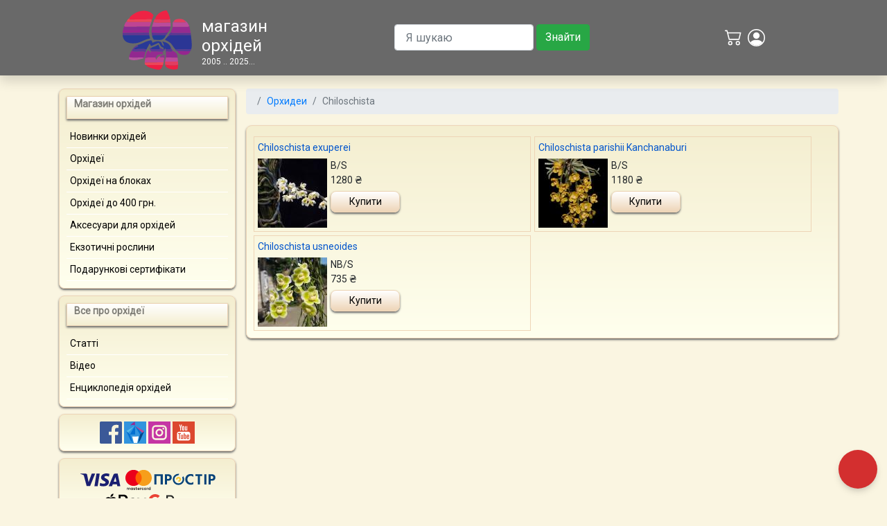

--- FILE ---
content_type: text/html; charset=UTF-8
request_url: https://orchids.ua/orkhidyei/chiloschista.html
body_size: 24023
content:
<!doctype html>
<html lang="uk">
<head>
    <meta charset="utf-8">
    <meta name="viewport" content="width=device-width, initial-scale=1, shrink-to-fit=no">

    <link rel="apple-touch-icon" sizes="180x180" href="/apple-touch-icon.png?v=BGabEm25pE">
<link rel="icon" type="image/png" sizes="32x32" href="/favicon-32x32.png?v=BGabEm25pE">
<link rel="icon" type="image/png" sizes="16x16" href="/favicon-16x16.png?v=BGabEm25pE">
<link rel="manifest" href="/site.webmanifest?v=BGabEm25pE">
<link rel="mask-icon" href="/safari-pinned-tab.svg?v=BGabEm25pE" color="#5bbad5">
<link rel="shortcut icon" href="/favicon.ico?v=BGabEm25pE">
<meta name="msapplication-TileColor" content="#ffc40d">
<meta name="theme-color" content="#696969">
    
    
    
    <title>Chiloschista - магазин Орхидей</title>

    
<link rel="stylesheet" href="https://cdn.jsdelivr.net/npm/bootstrap@4.6.2/dist/css/bootstrap.min.css" integrity="sha384-xOolHFLEh07PJGoPkLv1IbcEPTNtaed2xpHsD9ESMhqIYd0nLMwNLD69Npy4HI+N" crossorigin="anonymous">
<!--
<link href="https://cdn.jsdelivr.net/npm/bootstrap@5.3.0/dist/css/bootstrap.min.css" rel="stylesheet" integrity="sha384-9ndCyUaIbzAi2FUVXJi0CjmCapSmO7SnpJef0486qhLnuZ2cdeRhO02iuK6FUUVM" crossorigin="anonymous">

<link rel="stylesheet" href="https://cdn.jsdelivr.net/npm/bootstrap@4.5.3/dist/css/bootstrap.min.css" integrity="sha384-TX8t27EcRE3e/ihU7zmQxVncDAy5uIKz4rEkgIXeMed4M0jlfIDPvg6uqKI2xXr2" crossorigin="anonymous">-->
<link rel="stylesheet" href="https://fonts.googleapis.com/css?family=Roboto&display=swap">
<script src="https://kit.fontawesome.com/940a697652.js" crossorigin="anonymous"></script>
    <style>
    body {
        font-family: 'Roboto';
        font-size: 14px;
        background-color: #faf5e1
    }

    nav.float-action-button {
        position: fixed;
        bottom: 0;
        right: 0;
        margin: 1em
    }

    a.buttons {
        box-shadow: 0 5px 11px -2px rgba(0, 0, 0, .18), 0 4px 12px -7px rgba(0, 0, 0, .15);
        border-radius: 50%;
        width: 56px;
        height: 56px;
        color: #fff;
        font-size: 2.6em;
        padding: 1px 0 0 0;
        text-align: center;
        display: block;
        margin: 20px auto 0;
        position: relative;
        -webkit-transition: all .1s ease-out;
        transition: all .1s ease-out
    }

    a.buttons:active, a.buttons:focus, a.buttons:hover {
        box-shadow: 0 0 4px rgba(0, 0, 0, .14), 0 4px 8px rgba(0, 0, 0, .28);
        text-decoration: none
    }

    a.buttons:not(:last-child) {
        width: 40px;
        height: 40px;
        margin: 20px auto 0;
        opacity: 0;
        font-size: 1.6em;
        padding-top: 4px;
        -webkit-transform: translateY(50px);
        -ms-transform: translateY(50px);
        transform: translateY(50px)
    }

    a.buttons.main-button > i:first-child {
        position: relative;
        margin-top: 10px
    }

    nav.float-action-button:hover a.buttons:not(:last-child) {
        opacity: 1;
        -webkit-transform: none;
        -ms-transform: none;
        transform: none;
        margin: 20px auto 0
    }

    a.buttons:nth-last-child(1) {
        -webkit-transition-delay: 25ms;
        transition-delay: 25ms;
        background-color: #D32F2F
    }

    a.buttons:nth-last-child(1) i.fa {
        transform: rotate3d(0, 0, 1, 0deg);
        transition: content 0.4s, transform 0.4s, opacity 0.4s
    }

    a.buttons:nth-last-child(1):hover i.fa {
        transform: rotate3d(0, 0, 1, -180deg)
    }

    a.buttons:nth-last-child(1) i.fa:nth-last-child(1) {
        position: absolute;
        margin: 10px 0 0 -32px
    }

    a.buttons:nth-last-child(1) i.fa:nth-last-child(2) {
        opacity: 0
    }

    a.buttons:nth-last-child(1):hover i.fa:nth-last-child(1) {
        opacity: 0
    }

    a.buttons:nth-last-child(1):hover i.fa:nth-last-child(2) {
        opacity: 0
    }

    a.buttons:nth-last-child(1):hover i.fa:nth-last-child(3) {
        opacity: 1
    }

    a.buttons:not(:last-child):nth-last-child(2) {
        -webkit-transition-delay: 50ms;
        transition-delay: 20ms;
        background-color: #0C9
    }

    a.buttons:not(:last-child):nth-last-child(3) {
        -webkit-transition-delay: 75ms;
        transition-delay: 40ms;
        background-color: #665CAC
    }

    a.buttons:not(:last-child):nth-last-child(4) {
        -webkit-transition-delay: 100ms;
        transition-delay: 60ms;
        background-color: #20B038
    }

    a.buttons:not(:last-child):nth-last-child(5) {
        -webkit-transition-delay: 125ms;
        transition-delay: 80ms;
        background-color: #229ED9
    }

    .tooltip.left {
        margin-left: -10px
    }

    .basket_r {
        position: relative;
        bottom: 12px;
        width: 20px;
        height: 20px;
        background-color: #34C924;
        border-radius: 20px;
        text-align: center;
        color: #fff
    }

    .modal-backdrop {
        z-index: 10 !important
    }

    .mess2 span {
        color: #000;
        padding-left: 5px
    }

    .modal {
        z-index: 100001 !important
    }

    .card-columns {

    @include media-breakpoint-only(xl) {
        column-count: 3
    } @include media-breakpoint-only(lg) {
        column-count: 3
    } @include media-breakpoint-only(md) {
        column-count: 3
    } @include media-breakpoint-only(sm) {
        column-count: 2
    } @include media-breakpoint-only(xs) {
        column-count: 2
    } }
    ul {
        list-style-type: none
    }

    ul li a {
        color: #000
    }

    .asvg, .asvg:hover {
        text-decoration: none
    }

    .block_content ul li {
        border-bottom: 1px solid #FFF
    }

    .block_content ul li a {
        color: #000;
        padding: 5px;
        position: relative
    }

    div, h1, h2, h3, h4, p, form, label, input, textarea, img, span, ul {
        margin: 0;
        padding: 0
    }

    .dashed {
        border-bottom: 1px dashed;
        text-decoration: none
    }

    .dashed:hover {
        border-bottom: 1px dashed #34C924;
        text-decoration: none
    }

    .viber_text {
        display: inline;
        color: #665CAC;
        font-weight: 700;
        border-color: #665CAC;
        border-bottom: 1px dashed;
        text-decoration: none
    }

    .viber_text:hover {
        display: inline;
        color: #665CAC;
        font-weight: 700;
        border-bottom: 1px dashed #C00;
        text-decoration: none
    }

    .wa_text {
        display: inline;
        color: #25d366;
        font-weight: 700;
        border-color: #25d366;
        border-bottom: 1px dashed;
        text-decoration: none
    }

    .wa_text:hover {
        display: inline;
        color: #25d366;
        font-weight: 700;
        border-bottom: 1px dashed #C00;
        text-decoration: none
    }

    .space-db--10 {
        margin-bottom: 10px
    }

    #logo {
        margin: 7px -10px 0 0
    }

    #logo_text {
        text-align: center;
        font-size: 20px;
        color: #fff
    }

    .logo_text_sm {
        font-size: 12px;
        color: #fff
    }

    #login {
        width: 300px
    }

    .title {
        font-size: 14px;
        font-weight: 700;
        color: #7e7d76;
        padding: 0 0 10px
    }

    .name_col {
        margin: 8px 5px 8px 0;
        width: 60px;
        display: inline-block
    }

    body.offcanvas-active {
        overflow: hidden
    }

    .offcanvas-header {
        display: none
    }

    @media (max-width: 767px) {
        .offcanvas-header {
            display: block
        }

        .mobile-offcanvas {
            z-index: 999999;
            position: fixed;
            top: 0;
            bottom: 0;
            left: 100%;
            width: 100%;
            padding-right: 1rem;
            padding-left: 1rem;
            overflow-y: auto;
            visibility: hidden;
            background-color: #000;
            transition: visibility .2s ease-in-out, transform .2s ease-in-out
        }

        .mobile-offcanvas.show {
            visibility: visible;
            transform: translateX(-100%)
        }
    }

    .collapse:not(.show) {
        display: block
    }

    .nav2 {
        top: 100px
    }

    .text {
        font-size: 23px;
        font-weight: 400
    }

    .top {
        font-style: italic;
        font-family: 'Roboto';
        width: 250px;
        float: left;
        padding: 10px 0 0 20px
    }

    .clear, .col_left {
        clear: both
    }

    .footer_right {
        float: right
    }

    .footer_links {
        padding: 2px;
        margin-top: 20px;
        background-color: #696969;
        font-size: 11px;
        color: #cfcfcf
    }

    .menu_footer, .menu_footer_home {
        width: 990px;
        margin: 0 auto
    }

    .menu_footer_home, #fotter_border_home {
        position: relative;
        top: 351px
    }

    .column {
        width: 33%
    }

    .column4 {
        width: 370px
    }

    .column3 {
        width: 170px
    }

    .column3, .column4 {
        float: left;
        line-height: 22px
    }

    .zoomi {
        cursor: pointer
    }

    .morelink_selected {
        float: left;
        font-size: 11px;
        font-weight: 700;
        text-decoration: none;
        color: #cfcfcf;
        background-color: gray;
        border: 1px solid #FFF;
        padding: 4px 27px;
        margin-left: 15px
    }

    .forum {
        text-decoration: underline
    }

    .fotterlink:hover, .headerlink:hover {
        color: #34C924
    }

    .left {
        float: left;
        margin: 0;
        padding: 10px;
        width: 213px
    }

    .links_text a {
        text-decoration: none
    }

    .tick_head, .tick_head1 {
        font-size: 22px
    }

    .tick_head {
        background: center left no-repeat;
        color: #3b3b3b;
        height: 25px;
        padding: 10px 0 10px 40px
    }

    .tick_head1 {
        color: #bb3604;
        font-weight: 700
    }

    #fotter_border, #fotter_border_home {
        height: 100px;
        border-top: #000 solid 1px;
        clear: both
    }

    #fotter_1 {
        width: 941px;
        margin: 0 auto
    }

    .fotterlink, .headerlink {
        color: #FFF
    }

    a.fotterlink:link {
        padding: 0 5px
    }

    .fotter_copyrights {
        color: #FFF;
        font-size: 11px;
        padding-top: 20px;
        width: 135px
    }

    .login_textarea {
        width: 308px;
        padding-left: 10px;
        margin-left: 10px
    }

    .error {
        color: red
    }

    .textareabox, .logintextbox {
        width: 180px
    }

    input.buttons {
        font-size: 10px;
        color: #FFF;
        background: none no-repeat top left;
        border: 0;
        cursor: pointer;
        height: 21px;
        padding-bottom: 2px
    }

    table {
        width: 100%;
        margin: 1em auto;
        border-collapse: collapse
    }

    td {
        border-bottom: 1px solid #f4eed0;
        border-left: 1px solid #f4eed0;
        padding: 10px 5px;
        text-align: left
    }

    td a, .mess_stat_red {
        color: #000
    }

    tr.odd td {
        background: #f4eed0
    }

    thead th {
        background: #f4eed0;
        text-align: center
    }

    .mess_stat_red, .mess_stat_blue {
        font-family: Tahoma;
        margin-left: 10px
    }

    .mess_stat_blue {
        color: #36F;
        font-weight: 700
    }

    .price th {
        font-weight: 700;
        border: 1px solid #eed5b7;
        text-transform: uppercase;
        padding: 8px 12px 4px;
        background: #f4eed0;
        vertical-align: middle
    }

    .center {
        text-align: center
    }

    .right {
        text-align: right;
        width: 80px
    }

    .alt {
        background: #FFE
    }

    .price td {
        font: normal 12px "Roboto";
        border: 1px solid #eed5b7;
        border-top: 0;
        padding: 6px 12px
    }

    .block_content, .field input[type=submit], .form input[type=submit], .button4, .title_menu, .submit, .button3, .del {
        border-radius: 8px;
        -webkit-border-radius: 8px;
        box-shadow: #666 0 2px 3px;
        -webkit-box-shadow: #666 0 2px 3px
    }

    .block_content, .field input[type=submit], .form input[type=submit], .button4, .title_menu, .submit, .button3 {
        background: #f4eed0;
        border: 1px solid #eed5b7;
        margin-bottom: 10px
    }

    .block_content, .title_menu {
        padding: 10px
    }

    .block_content {
        vertical-align: top;
        background: -webkit-gradient(linear, 0 0, 0 bottom, from(#f4eed0), to(#FFE));
        background: -webkit-linear-gradient(#f4eed0, #FFE);
        background: -moz-linear-gradient(#f4eed0, #FFE);
        background: -ms-linear-gradient(#f4eed0, #FFE);
        background: -o-linear-gradient(#f4eed0, #FFE);
        -pie-background: linear-gradient(#f4eed0, #FFE)
    }

    .block_content > div {
        padding-top: 0
    }

    .block_content > .title, .title_menu {
        font-size: 14px;
        font-weight: 700;
        color: #7e7d76
    }

    .block_content > .title {
        padding: 0 0 10px
    }

    .title_menu {
        border-radius: 0;
        background: -webkit-linear-gradient(#FFF, #f4eed0);
        background: -webkit-gradient(linear, 0 0, 0 bottom, from(#FFF), to(#f4eed0));
        background: -moz-linear-gradient(#FFF, #f4eed0);
        background: -ms-linear-gradient(#FFF, #f4eed0);
        background: -o-linear-gradient(#FFF, #f4eed0);
        -pie-background: linear-gradient(#FFF, #f4eed0)
    }

    #auth label, .field label {
        float: left;
        width: 90px;
        height: 24px;
        margin-top: 5px
    }

    #auth input[type=text], #auth div input[type=password] {
        float: right;
        padding: 2px;
        margin-bottom: 5px;
        width: 200px
    }

    .form input[type=text], .field input[type=text], .field input[type=password] {
        padding: 2px
    }

    #auth input[type=checkbox] {
        margin-top: 5px
    }

    .top2 {
        width: 200px;
        margin: 5px auto 0
    }

    .field input[type=submit], .form input[type=submit], .button4, .submit, .button3, .del {
        padding: 4px 0;
        margin: 0;
        margin-top: 5px;
        cursor: pointer
    }

    .field input[type=submit], .form input[type=submit], .button4, .submit, .button3 {
        width: 100px;
        background: -webkit-gradient(linear, 0 0, 0 bottom, from(#FFF), to(#eed5b7));
        background: -webkit-linear-gradient(#FFF, #eed5b7);
        background: -moz-linear-gradient(#FFF, #eed5b7);
        background: -ms-linear-gradient(#FFF, #eed5b7);
        background: -o-linear-gradient(#FFF, #eed5b7);
        -pie-background: linear-gradient(#FFF, #eed5b7)
    }

    .field input[type=submit]:hover, .form input[type=submit]:hover, .button3:hover {
        background: -webkit-gradient(linear, 0 0, 0 bottom, from(#eed5b7), to(#FFF));
        background: -webkit-linear-gradient(#eed5b7, #FFF);
        background: -moz-linear-gradient(#eed5b7, #FFF);
        background: -ms-linear-gradient(#eed5b7, #FFF);
        background: -o-linear-gradient(#eed5b7, #FFF);
        -pie-background: linear-gradient(#eed5b7, #FFF)
    }

    .del {
        color: #FFF;
        width: 120px;
        border: 1px solid #85a1d3;
        margin-right: 5px;
        background: -webkit-gradient(linear, 0 0, 0 bottom, from(#85a1d3), to(#003c78));
        background: -webkit-linear-gradient(#85a1d3, #003c78);
        background: -moz-linear-gradient(#85a1d3, #003c78);
        background: -ms-linear-gradient(#85a1d3, #003c78);
        background: -o-linear-gradient(#85a1d3, #003c78);
        -pie-background: linear-gradient(#85a1d3, #003c78)
    }

    .del:hover {
        margin-right: 5px;
        background: -webkit-gradient(linear, 0 0, 0 bottom, from(#003c78), to(#85a1d3));
        background: -webkit-linear-gradient(#003c78, #85a1d3);
        background: -moz-linear-gradient(#003c78, #85a1d3);
        background: -ms-linear-gradient(#003c78, #85a1d3);
        background: -o-linear-gradient(#003c78, #85a1d3);
        -pie-background: linear-gradient(#003c78, #85a1d3)
    }

    .field input[type=submit], .margin-left, .margin-left2 {
        margin-left: 90px
    }

    #agree {
        width: 160px
    }

    #regist {
        width: 265px;
        float: right;
        height: 134px;
        text-align: center
    }

    .button4, .submit {
        background: #eed5b7;
        -pie-background: linear-gradient(#eed5b7, #eed5b7)
    }

    .button4 {
        width: 200px
    }

    .button4:hover, .submit:hover {
        background: -webkit-gradient(linear, 0 0, 0 bottom, from(#FFF), to(#eed5b7));
        background: -webkit-linear-gradient(#FFF, #eed5b7);
        background: -moz-linear-gradient(#FFF, #eed5b7);
        background: -ms-linear-gradient(#FFF, #eed5b7);
        background: -o-linear-gradient(#FFF, #eed5b7);
        -pie-background: linear-gradient(#FFF, #eed5b7)
    }

    .news div:first-child, .news div + div, .fotter_leftarea, .col_left, .col_right, .column, .col_left2, .col_left3, .img_header {
        float: left
    }

    .news div + div + div {
        width: 340px;
        float: left;
        text-align: justify;
        margin: 5px 0 0 15px
    }

    .news img {
        padding: 5px
    }

    .news p:first-child, .bottom, .margin-left2 {
        margin-bottom: 5px
    }

    .action, .action2 {
        color: #ed1818
    }

    .action {
        padding-left: 35px
    }

    .body_main1 {
        width: 620px;
        float: left
    }

    .body_main2 {
        width: 135px;
        float: right
    }

    .menu, .submenu_selected, .submenu_selected_link {
        margin-left: 15px
    }

    .menu_selected, .menu_selected_link, .submenu_selected, .submenu_selected_link {
        background: #eed5b7;
        padding: 5px;
        filter: alpha(opacity=50);
        -moz-opacity: .5;
        -khtml-opacity: .5;
        opacity: .5
    }

    .submenu_selected_link, .menu_selected_link {
        padding: 0
    }

    .button2 {
        float: right;
        margin-bottom: 15px;
        width: 150px;
        padding: 10px
    }

    .button, .button2 {
        font-weight: 700;
        text-decoration: none;
        text-align: center;
        color: #000;
        background-color: #ff0;
        border-radius: 8px;
        -webkit-border-radius: 8px;
        border: 1px solid #eed5b7;
        box-shadow: #666 0 2px 3px;
        -webkit-box-shadow: #666 0 2px 3px
    }



    .button:hover, .button2:hover {
        background: -webkit-gradient(linear, 0 0, 0 bottom, from(#FFF), to(#ff0));
        background: -webkit-linear-gradient(#FFF, #ff0);
        background: -moz-linear-gradient(#FFF, #ff0);
        background: -ms-linear-gradient(#FFF, #ff0);
        background: -o-linear-gradient(#FFF, #ff0);
        -pie-background: linear-gradient(#FFF, #ff0)
    }

    .list {
        padding-top: 10px
    }

    .list li {
        line-height: 22px;
        border-bottom: 0
    }

    .list li a {
        padding: 0;
        display: inline
    }

    .list li a:hover {
        background: 0;
        padding: 0;
        display: inline
    }

    .links a, .links2 a, .margin-left a, .margin-left2 a, .letter a {
        color: #05C
    }

    .links a:hover, .links a:visited:hover, .links2 a:hover, .links2 a:visited:hover, ul li a:hover, .margin-left a:hover, .margin-left a:visited:hover, .margin-left2 a:hover, .margin-left2 a:visited:hover, .letter a:hover, .letter a:visited:hover {
        color: #C00
    }

    .links a:visited, .links2 a:visited, .margin-left a:visited, .margin-left2 a:visited, .letter a:visited {
        color: #909
    }

    .field input[type=text], .field input[type=password] {
        float: left;
        width: 351px
    }

    .field textarea {
        height: 100px;
        width: 355px;
        margin-bottom: 5px
    }

    .login label, .zoomi {
        width: auto
    }

    .login input[type=text] {
        float: none;
        margin-left: 10px;
        width: 352px
    }

    .login input[type=submit] {
        margin-left: 105px
    }

    .bookmark {
        margin-bottom: 20px
    }

    .photo {
        padding: 10px 0
    }

    .gray {
        color: gray;
        font-style: italic
    }

    .red {
        color: red;
        font-size: 14px
    }

    .title_about {
        margin: 20px 0 15px;
        font-size: 18px
    }

    .contacts_about {
        margin: 15px 0
    }

    .text_about {
        margin: 30px 0 15px
    }

    .top_about {
        margin-top: 15px
    }

    .bold {
        font-weight: 700;
        font-size: 14px
    }

    .basket {
        width: 170px;
        height: 31px;
        float: right;
        background-color: gray;
        padding: 7px 20px 7px 30px;
        margin-top: 17px;
        border-radius: 15px 15px 0 0;
        -webkit-border-radius: 15px 15px 0 0
    }

    .block_content2 {
        position: absolute;
        top: 973px;
        color: #999;
        width: 620px;
        margin-left: 232px
    }

    .col_left, .col_left2 {
        width: 290px
    }

    .col_left3 {
        padding-right: 10px
    }

    .col_right {
        width: 380px
    }

    .block, .img_center, figure, figcaption, .menu_selected, .menu_selected_link, .submenu_selected, .submenu_selected_link, .button, .button2 {
        display: block
    }

    ul li a:hover, ul li a {
        display: inline-block
    }

    .m_bottom {
        margin-bottom: 10px
    }

    .m_bottom ol {
        margin-top: 0
    }

    .window_case_button {
        float: right;
        width: 110px
    }

    .window_case_block1 {
        margin-top: 0;
        padding-top: 0
    }

    .window_case_block2, .window_case_block4 {
        float: left;
        margin: 5px 5px 0 0;
        padding: 5px;
        border: 1px solid #eed5b7
    }

    .window_case_block2 {
        width: 48%
    }

    .window_case_block4 {
        width: 48%
    }

    .window_case_block3 {
        text-align: right
    }

    .window_case_img {
        float: left;
        width: 100px
    }

    .window_case_price, .window_case_price2 {
        float: left;
        width: 120px;
        margin: 0 5px
    }

    .window_case_block2 .links, .window_case_block4 .links {
        padding-bottom: 5px
    }

    .change {
        padding: 2px;
        width: 40px
    }

    .letter {
        font-size: 24px;
        font-weight: 700;
        padding-top: 10px
    }

    .comment {
        width: 60%;
        float: left;
        margin-top: -10px
    }

    .sort {
        float: left;
        text-align: right
    }

    .remember {
        margin: 5px 5px 10px 5px
    }

    .links2 {
        margin-top: 5px;
        width: 80%
    }

    .header_address {
        background-color: #363636;
        height: 21px;
        padding: 3px
    }

    .header_address, .header_address a {
        color: #FFF
    }

    .header_address b, .phone {
        font-size: 13px
    }

    .header_address_wth {
        width: 970px;
        margin: 0 auto
    }

    .address {
        width: 665px;
        float: left
    }

    .phone {
        margin-left: 12px;
        margin-right: 6px;
        font-weight: 700
    }

    .header_address_rt {
        width: 202px;
        float: left;
        text-align: right
    }

    .search {
        float: left;
        margin-top: 50px
    }

    #res {
        overflow: auto;
        height: 500px;
        position: absolute;
        display: none;
        border: 1px solid gray;
        background: #faf5e1;
        padding: 2px;
        z-index: 9
    }

    .div_item:hover, .actived {
        background: #f4eed0
    }

    .text_search {
        border: 1px solid #eed5b7;
        box-shadow: #666 0 2px 3px;
        background: #faf5e1;
        padding: 2px;
        float: left;
        -webkit-appearance: textfield;
        box-sizing: initial
    }

    .div_item {
        width: 100%;
        height: auto;
        overflow: hidden;
        padding: 3px 0
    }

    .div_img {
        width: 45px;
        float: left
    }

    .div_content {
        max-width: 16em;
        word-wrap: break-word;
        margin: 0 5px 0 45px
    }

    iframe {
        border: 0
    }

    .field > div #message {
        height: 150px;
        width: 500px
    }

    .abbr_size {
        float: left;
        margin-right: 5px
    }

    .img_center {
        margin: 0 auto
    }

    figure {
        margin: 0
    }

    figcaption {
        text-align: center;
        font-weight: 700;
        font-style: italic
    }

    .dashed {
        border-bottom: 1px dashed;
        text-decoration: none
    }

    .dashed:hover {
        border-bottom: 1px dashed #C00
    }

    .captcha label {
        width: 130px;
        font-weight: 700
    }

    .block_content > .rigth_block {
        display: inline-table;
        margin-left: 25px;
        padding: 8% 0 8% 25px;
        border-left: 1px solid #cfcfcf
    }

    .button3 {
        margin-top: -1px;
        margin-left: 5px;
        width: 50px;
        height: 25px
    }

    .mobile_code {
        width: 52px;
        padding: 2px;
        box-sizing: border-box;
        -webkit-box-sizing: border-box
    }

    .signin {
        position: relative;
        float: right
    }

    .signin > #login, .user_menu, .report {
        display: none;
        position: absolute;
        z-index: 1
    }

    .signin > #login {
        margin-top: -39px;
        margin-left: -267px
    }

    .signin > #login > .button3 {
        text-align: center;
        margin: 5px 0 10px 90px;
        height: 14px
    }

    .signin > .user {
        cursor: pointer;
        background: gray;
        color: #FFF;
        padding: 4px 15px
    }

    .user_menu {
        margin-top: 15px;
        width: 155px;
        right: 10px
    }

    .val_col {
        width: 200px;
        padding: 2px
    }

    .del2, .close {
        cursor: pointer;
        color: red;
        font-size: 16px;
        font-weight: 700
    }

    .del2 {
        margin-left: 17px
    }

    .menu_user {
        background: #696969;
        color: #FFF;
        padding: 3px;
        text-align: right;
        border-bottom: 1px solid #000
    }

    .modal-content {
        background: none;
        border: none;
    }

    .menu_user a, .menu_user span {
        margin: 0 5px;
        color: #FFF
    }

    .field2 input[type=text], .field2 input[type=password] {
        width: 192px
    }

    .field2 label {
        width: 100px
    }

    .field2 input[type=text].mobile {
        float: none;
        width: 140px;
        -moz-box-sizing: border-box
    }

    .field2 input[type=submit].submit {
        margin-left: 100px
    }

    .mess, .mess2 span, .mess3 span {
        cursor: pointer
    }

    .mess {
        color: #65aa4f;
        border-bottom: 1px dashed #65aa4f
    }

    .report {
        width: 300px
    }

    .report .button3 {
        width: auto;
        padding: 0 5px;
        margin: 2px 0 0 90px
    }

    .close {
        float: right;
        padding: 5px;
        margin: -7px 0 0 5px
    }

    .mess3 {
        margin-top: 10px
    }

    .mess3 span {
        color: #85a1d3;
        border-bottom: 1px dashed #85a1d3
    }

    .menu_left, .basket2 {
        display: none
    }

    #send_question .fotter_leftarea {
        width: 60.4%
    }

    #send_question #email {
        width: 350px
    }

    .note {
        background: #dfdddd;
        padding: 2px 5px;
        margin-top: 5px
    }
</style>
</head>
<body>

<noscript>
    <div class="alert alert-danger" role="alert">
        Для корректной работы сайта включите JavaScript в браузере и обновите страницу!
        <a href="https://google.com/search?q=включить+javascript" target="_blank" class="alert-link">Як це зробити?</a>
    </div>
</noscript>
<div class="row mx-0 mb-2">
    <nav class="navbar navbar-dark shadow fixed-top navbar-expand-lg" style="background-color:#696969">
        <div class="container">
            <div class="d-flex flex-row justify-content-around w-100">
                <div class="d-block d-md-none align-self-center">
                    <a href="#" class="headerlink" data-toggle="collapse" data-target="#main_nav">
                        <svg aria-label="Main menu" width="36" height="36" viewBox="0 0 16 16" class="bi bi-list"
                             fill="currentColor" xmlns="http://www.w3.org/2000/svg">
                            <path fill-rule="evenodd"
                                  d="M2.5 11.5A.5.5 0 0 1 3 11h10a.5.5 0 0 1 0 1H3a.5.5 0 0 1-.5-.5zm0-4A.5.5 0 0 1 3 7h10a.5.5 0 0 1 0 1H3a.5.5 0 0 1-.5-.5zm0-4A.5.5 0 0 1 3 3h10a.5.5 0 0 1 0 1H3a.5.5 0 0 1-.5-.5z"/>
                        </svg>
                    </a>
                </div>
                <div class="d-none d-lg-block align-self-center text-white">
                    <div itemscope itemtype="http://schema.org/Organization" id="logo" class="float-left"><svg xmlns="http://www.w3.org/2000/svg" width="100px"  viewBox="0 0 2.27 1.95"><defs><style type="text/css"><![CDATA[.fil13 {fill: #243D98}.fil1 {fill: #283997}.fil0 {fill: #2B3695}.fil18 {fill: #593A97}.fil16 {fill: #5B3594}.fil10 {fill: #5C3594}.fil14 {fill: #5D3A95}.fil6 {fill: #892C91}.fil19 {fill: #8E358D}.fil5 {fill: #922890}.fil4 {fill: #952B90}.fil15 {fill: #96268F}.fil7 {fill: #99258F}.fil17 {fill: #B656A1}.fil8 {fill: #BB4B9B}.fil3 {fill: #BF4493}.fil12 {fill: #E13D61}.fil9 {fill: #EC4559}.fil11 {fill: #EE1E43}.fil2 {fill: #EE2344}]]></style></defs><path class="fil0" d="M1.48 0.85l-0.05 0.06c-0.04,0.04 -0.01,-0.01 -0.04,0.06 0.24,0.1 0.2,0.15 0.34,0.31l0.51 -0.01 -0.01 0.04c0.07,-0.1 0.01,-0.44 0,-0.57l0 0.07c-0.08,0 -0.62,-0.01 -0.69,0.01 -0.03,0.01 0.01,0 -0.03,0.02l-0.03 0.01z" /><path class="fil1" d="M0.87 0.81l-0.87 0 0 -0.07 0 -0.03c-0.02,0.25 0.09,0.36 0.32,0.37 0.26,0.01 0.34,-0.12 0.58,-0.16l-0.03 -0.11z" /><path class="fil2" d="M0.22 0.26l0 0.04 0.7 -0.01c0.04,0.01 0.02,0 0.03,0.04l0.06 -0.17c-0.12,-0.18 -0.42,-0.2 -0.65,-0.04 -0.05,0.03 -0.13,0.09 -0.14,0.14z" /><path class="fil1" d="M0.5 1.13c-0.01,0.07 0.05,0.02 -0.06,0.08 -0.05,0.03 -0.04,-0.01 -0.06,0.06 0.1,0 0.32,-0.02 0.4,0.01l0.1 -0.19c0.04,0.03 0.03,0.05 0.05,0.08 0.01,0 0.25,-0.11 0.25,-0.11 0.03,0.04 0.05,0.09 0.08,0.12 0.08,0.07 0.06,-0.01 0.09,0.1 0.03,-0.01 0.02,-0.01 0.02,0.02l0.02 -0.06 0.02 0.03 0.15 0c0.03,-0.02 0.01,0 0.02,-0.05 -0.05,-0.12 -0.12,-0.17 -0.28,-0.2 0.03,0.07 0.05,0.08 0.05,0.15 -0.1,-0.07 -0.04,-0.13 -0.13,-0.15 -0.09,-0.03 -0.18,0.01 -0.24,0.04 -0.04,-0.05 0.03,-0.13 -0.23,-0.03 -0.08,0.04 -0.2,0.09 -0.25,0.1z" /><path class="fil3" d="M0.05 0.51c0.03,0.04 0.01,0.02 0.09,0.03l0.75 -0.01 0.05 -0.15 -0.78 0c-0.02,-0.02 -0.02,0.03 -0.02,-0.03 -0.04,0.03 -0.07,0.09 -0.09,0.16z" /><path class="fil4" d="M1.64 0.54c-0.02,0.09 -0.04,0.11 -0.07,0.19l0.03 0c0.02,0.01 0.02,0.01 0.04,0.01l0.59 0 -0.05 -0.23c-0.04,0.03 -0.01,0.03 -0.14,0.03l-0.4 0z" /><path class="fil2" d="M1.07 0.27l0.01 0.03c0.08,-0.01 0.17,0 0.25,0 0.12,0 0.19,0.02 0.22,-0.04 -0.03,-0.12 -0.06,-0.17 -0.11,-0.26 -0.17,0 -0.35,0.15 -0.37,0.27z" /><path class="fil3" d="M1.09 1.59c-0.03,-0.07 0.03,-0.04 -0.07,-0.05 -0.01,0 -0.09,0 -0.1,0 -0.07,0 -0.12,0 -0.18,0.02l-0.02 0.15 0.62 -0.01 0.01 -0.08c0.02,-0.05 0.02,-0.03 0,-0.08 -0.19,0 -0.12,0 -0.12,-0.02l0.01 -0.02c-0.1,0.01 -0.09,0.06 -0.15,0.12l0 -0.03z" /><path class="fil5" d="M0.21 1.53c0.07,0.03 0.39,0.01 0.43,0.01 0.05,0.02 0.02,-0.01 0.05,0.03 0.02,-0.04 0.03,-0.13 0.05,-0.19 -0.02,-0.05 0.01,-0.02 -0.04,-0.03 -0.08,-0.03 -0.32,0.03 -0.4,-0.03 -0.05,0.06 -0.07,0.13 -0.09,0.21z" /><path class="fil4" d="M0.74 1.56c0.06,-0.02 0.11,-0.02 0.18,-0.02 0.01,0 0.09,0 0.1,0 0.1,0.01 0.04,-0.02 0.07,0.05 0.02,-0.08 0.02,-0.12 0.1,-0.14 0.08,-0.03 0.14,0.02 0.13,-0.07l-0.02 -0.03 -0.37 -0.01c-0.03,0.03 0.05,0.04 -0.04,0.03 -0.08,-0.18 -0.14,0.12 -0.15,0.19z" /><path class="fil6" d="M0.02 0.61c0.04,0.04 0.03,0.03 0.19,0.03 0.14,0 0.57,-0.01 0.66,0.01l0.02 -0.12 -0.75 0.01c-0.08,-0.01 -0.06,0.01 -0.09,-0.03l-0.03 0.1z" /><path class="fil7" d="M0 0.71l0 0.03 0.86 -0.01 0.01 -0.08c-0.09,-0.02 -0.52,-0.01 -0.66,-0.01 -0.16,0 -0.15,0.01 -0.19,-0.03l-0.02 0.1z" /><path class="fil8" d="M0.96 0.54l0.61 -0.01 0 -0.13c-0.13,-0.01 -0.46,0.03 -0.56,-0.02l-0.05 0.16z" /><path class="fil8" d="M1.69 0.34c-0.07,0.06 -0.05,0.1 -0.05,0.2l0.4 0c0.13,0 0.1,0 0.14,-0.03 -0.04,-0.09 -0.09,-0.16 -0.16,-0.19l0.05 0.07 -0.4 0 0.02 -0.05z" /><path class="fil5" d="M1.42 1.4l0 0.14 0.38 0.01c-0.02,-0.18 -0.07,-0.16 -0.17,-0.24 -0.02,0.05 0,0.04 -0.09,0.04 -0.03,0 -0.08,-0.01 -0.11,-0.01l-0.01 0.06z" /><path class="fil9" d="M0.14 0.35c0,0.06 0,0.01 0.02,0.03l0.78 0 0.01 -0.05c-0.01,-0.04 0.01,-0.03 -0.03,-0.04l-0.7 0.01 0 -0.04c-0.05,0.04 -0.06,0.03 -0.08,0.09z" /><polygon class="fil10" points="0.87,0.81 0.86,0.73 0,0.74 0,0.81 " /><path class="fil6" d="M0.95 0.64c0.1,0 0.2,0 0.3,0l0.21 0c0.09,0.01 0.02,-0.01 0.07,0.02l0.04 -0.13 -0.61 0.01 -0.01 0.1z" /><path class="fil11" d="M1.32 1.79l-0.56 0c0.06,0.07 0.13,0.09 0.21,0.11 0.25,0.08 0.29,0.06 0.35,-0.11z" /><path class="fil12" d="M1.01 0.38c0.1,0.05 0.43,0.01 0.56,0.02l-0.02 -0.14c-0.03,0.06 -0.1,0.04 -0.22,0.04 -0.08,0 -0.17,-0.01 -0.25,0l-0.01 -0.03c-0.04,0.03 -0.04,0.05 -0.06,0.11z" /><path class="fil13" d="M1.42 0.81l-0.46 0.01c0.01,0.06 0.04,0.1 0.06,0.14 0.24,0.02 0.32,0.03 0.4,-0.15z" /><path class="fil8" d="M1.39 1.68l0.38 0c0.05,-0.01 0.03,0.01 0.04,-0.04l-0.01 -0.09 -0.38 -0.01 -0.03 0.14z" /><path class="fil7" d="M0.95 0.73c0.12,0.01 0.44,0.03 0.53,-0.01l0.05 -0.06c-0.05,-0.03 0.02,-0.01 -0.07,-0.02l-0.21 0c-0.1,0 -0.2,0 -0.3,0l0 0.09z" /><path class="fil9" d="M0.76 1.79l0.56 0 0.02 -0.09 -0.62 0.01c0.01,0.06 0,0.07 0.04,0.08z" /><path class="fil10" d="M1.48 0.85l0.03 -0.01c0.04,-0.02 0,-0.01 0.03,-0.02 0.07,-0.02 0.61,-0.01 0.69,-0.01l0 -0.07 -0.59 0c-0.02,0 -0.02,0 -0.04,-0.01l-0.03 0c-0.04,0.03 -0.05,0.07 -0.09,0.12z" /><path class="fil11" d="M1.39 1.78c0.04,0.09 0.07,0.11 0.17,0.14 0.1,0.03 0.16,0.02 0.24,0l0.02 -0.14c-0.08,0.03 -0.32,0.02 -0.43,0z" /><path class="fil12" d="M1.39 1.68l0 0.1c0.11,0.02 0.35,0.03 0.43,0l-0.01 -0.14c-0.01,0.05 0.01,0.03 -0.04,0.04l-0.38 0z" /><path class="fil14" d="M0.3 1.32c0.08,0.06 0.32,0 0.4,0.03 0.05,0.01 0.02,-0.02 0.04,0.03l0.04 -0.1c-0.08,-0.03 -0.3,-0.01 -0.4,-0.01 0.02,-0.07 0.01,-0.03 0.06,-0.06 0.11,-0.06 0.05,-0.01 0.06,-0.08 -0.1,0.04 -0.17,0.11 -0.2,0.19z" /><path class="fil15" d="M2.21 1.34l-0.42 -0.01c0.04,0.08 0.09,0.12 0.22,0.13 0.11,0 0.18,-0.04 0.2,-0.12z" /><path class="fil14" d="M0.93 1.34l0.37 0.01 0.02 0.03 0 -0.06c0.02,-0.02 -0.01,-0.02 0.02,0 0.02,0.01 0.01,0.01 0.01,0.02l0.02 -0.04c0,-0.03 0.01,-0.03 -0.02,-0.02 -0.06,-0.01 0,0.01 -0.07,-0.03 -0.03,-0.01 -0.04,-0.02 -0.07,-0.03 0.02,0.05 -0.03,0.04 0.02,0.05l-0.31 0c0.04,-0.02 0,-0.01 0.02,-0.04 -0.06,0.01 -0.03,-0.01 -0.06,0.01 0.01,0.05 0.03,0.07 0.05,0.1z" /><path class="fil16" d="M0.96 0.82l0.46 -0.01c0.04,-0.04 0.03,-0.03 0.06,-0.09 -0.09,0.04 -0.41,0.02 -0.53,0.01l0.01 0.09z" /><path class="fil12" d="M1.69 0.34l-0.02 0.05 0.4 0 -0.05 -0.07c-0.08,-0.06 -0.23,-0.05 -0.31,-0.01 -0.04,0.03 -0.01,0.01 -0.02,0.03z" /><path class="fil17" d="M0.69 1.57c-0.03,-0.04 0,-0.01 -0.05,-0.03 -0.04,0 -0.36,0.02 -0.43,-0.01l0 0.07c0.17,0.07 0.32,0.01 0.48,-0.03z" /><path class="fil18" d="M1.79 1.33l0.42 0.01 0.02 -0.03 0.01 -0.04 -0.51 0.01c0.02,0.05 -0.01,0.03 0.06,0.05z" /><path class="fil1" d="M0.94 1.23c-0.02,0.03 0.02,0.02 -0.02,0.04l0.31 0c-0.05,-0.01 0,0 -0.02,-0.05 0,0 0,-0.01 0,-0.01l-0.04 -0.09c-0.16,0.1 -0.18,0.06 -0.23,0.11z" /><path class="fil10" d="M1.41 1.27l0.01 0.13 0.01 -0.06c0.03,0 0.08,0.01 0.11,0.01 0.09,0 0.07,0.01 0.09,-0.04l-0.05 -0.09c-0.01,0.05 0.01,0.03 -0.02,0.05l-0.15 0z" /><path class="fil19" d="M1.24 1.5l-0.01 0.02c0,0.02 -0.07,0.02 0.12,0.02 0.02,0.05 0.02,0.03 0,0.08 0.04,-0.03 0.02,-0.11 0.02,-0.17 -0.07,0 0,-0.01 -0.07,0.02 -0.04,0.01 -0.03,0.01 -0.06,0.03z" /></svg></div>
                    <div class="pl-4 pt-3 float-right">
                        <h4>магазин<br>орхідей</h4>
                        <div class="logo_text_sm">2005 .. 2025...</div>
                    </div>
                </div>
                <div class="align-self-center">
                    <form class=" form-inline" method="post" action="https://orchids.ua/poisk.html" id="search"
                          onsubmit="return checklen('text',255,'Предложение не должно превышать 255 символов!');">
                        <input type="hidden" name="q" id="q" value="1">
                        <input type="search" aria-label="Search" name="text" id="text" class="form-control"
                               autocomplete="off" placeholder=" Я шукаю" required value="">
                        <button class="d-none d-lg-block mx-1 btn btn-success" name="search2" type="submit">Знайти
                        </button>
                    </form>
                    <script type="application/ld+json">
                        {
                            "@context": "http://schema.org",
                            "@type": "WebSite",
                            "url": "https://orchids.ua/",
                            "potentialAction": {
                                "@type": "SearchAction",
                                "target": "https://orchids.ua/poisk/{search_term_string}",
                                "query-input": "required name=search_term_string"
                            }
                        }
                    </script>
                    <div id="res"></div>
                </div>
                <div class="align-self-center d-flex">
    <a href="https://orchids.ua/basket.html" class="headerlink ml-2">
        <svg aria-label="Basket" width="25" height="25" viewBox="0 1 16 16" class="bi bi-cart2" fill="currentColor"
             xmlns="http://www.w3.org/2000/svg">
            <path fill-rule="evenodd"
                  d="M0 2.5A.5.5 0 0 1 .5 2H2a.5.5 0 0 1 .485.379L2.89 4H14.5a.5.5 0 0 1 .485.621l-1.5 6A.5.5 0 0 1 13 11H4a.5.5 0 0 1-.485-.379L1.61 3H.5a.5.5 0 0 1-.5-.5zM3.14 5l1.25 5h8.22l1.25-5H3.14zM5 13a1 1 0 1 0 0 2 1 1 0 0 0 0-2zm-2 1a2 2 0 1 1 4 0 2 2 0 0 1-4 0zm9-1a1 1 0 1 0 0 2 1 1 0 0 0 0-2zm-2 1a2 2 0 1 1 4 0 2 2 0 0 1-4 0z"/>
        </svg>
    </a>
        <a href="#" class="headerlink ml-2" data-toggle="modal" data-target=".bd-example-modal-sm"><span><svg
                    aria-label="User menu" height="25" viewBox="0 0 16 16" class="bi bi-person-circle"
                    fill="currentColor" xmlns="http://www.w3.org/2000/svg"><path
                        d="M13.468 12.37C12.758 11.226 11.195 10 8 10s-4.757 1.225-5.468 2.37A6.987 6.987 0 0 0 8 15a6.987 6.987 0 0 0 5.468-2.63z"/><path
                        fill-rule="evenodd" d="M8 9a3 3 0 1 0 0-6 3 3 0 0 0 0 6z"/><path fill-rule="evenodd"
                                                                                         d="M8 1a7 7 0 1 0 0 14A7 7 0 0 0 8 1zM0 8a8 8 0 1 1 16 0A8 8 0 0 1 0 8z"/></svg></span></a>
    <div class="modal fade bd-example-modal-sm" role="dialog" aria-hidden="true">
        <div class="modal-dialog modal-sm">
            <div class="modal-content">
                <div class="block_content">
                    <div class="modal-header">
                        <h5 class="modal-title">Вхід</h5>
                    </div>
                    <div class="mb-3">
                        <label for="username" class="form-label">Логін чи email</label>
                        <input type="text" class="form-control" id="username" maxlength="100" required>
                        <div class="error"></div>
                    </div>
                    <div class="mb-3">
                        <label for="password" class="form-label">Пароль</label>
                        <input type="password" class="form-control" id="password" maxlength="34" required>
                        <div class="error"></div>
                    </div>
                    <div class="form-check mb-3">
                        <input class="form-check-input" type="checkbox" id="remember" value="1">
                        <label for="remember" class="form-check-label">Запам'ятати мене</label>
                    </div>
                    <button class="btn btn-outline-success btn-block" id="login3">Увійти</button>
                </div>
                <div class="block_content">
                    <div class="btn-group btn-block" role="group" aria-label="Basic outlined example">
                        <a href="https://orchids.ua/registratsiya.html" class="btn btn-outline-primary">Реєстрація</a>
                        <a href="https://orchids.ua/vosstanovit-parol.html" class="btn btn-outline-primary">Відновити пароль</a>
                    </div>
                </div>
            </div>
        </div>
    </div>

</div>            </div>
        </div>
    </nav>
</div>
<div class="col-12 d-block pb-5"></div>
<div class="col-12 d-none d-lg-block pb-5"></div>

<div class="container pt-0 pt-md-3 pt-lg-4 px-0">

    <div class="row mx-0">

        <div class="col-12 col-sm-3 d-sm-block d-sm-inline">
            <div class="mobile-offcanvas" id="main_nav">
                <div class="offcanvas-header mt-3">
                    <button class="btn btn-outline-danger btn-close float-right"> &times; Закрити </button>
                    <h5 class="py-2 text-white">Головне меню</h5>
                </div>
                <div class="block_content">
                    <div class="title_menu">Магазин орхідей</div>
                        <ul><li><a href="https://orchids.ua/novinki-orkhidyei.html">Новинки орхідей</a></li><li><a href="https://orchids.ua/orkhidyei.html">Орхідеї</a></li><li><a href="https://orchids.ua/orkhidyei-na-blokakh.html">Орхідеї на блоках</a></li><li><a href="https://orchids.ua/orkhidei-do-400-grn.html">Орхідеї до 400 грн.</a></li><li><a href="https://orchids.ua/aksessuary-dlya-orkhidyei.html">Аксесуари для орхідей</a></li><li><a href="https://orchids.ua/ekzoticheskie-rasteniya.html">Екзотичні рослини</a></li><li><a href="https://orchids.ua/podarochnye-sertifikaty.html">Подарункові сертифікати</a></li></ul>
                </div>
                <div class="block_content">
                    <div class="title_menu">Все про орхідеї</div>
                    <ul>
                        <li><a href="https://orchids.ua/stati.html">Статті</a></li>
                        <li><a href="https://orchids.ua/video.html">Відео</a></li>
                        <li><a href="https://orchids.ua/entsiklopediya-orkhidyei.html">Енциклопедія орхідей</a></li>                    </ul>
                </div>
                <div class="d-none d-sm-block d-block block_content">
                    <div class="center">
                        <a class="asvg" rel="noopener" href="https://www.facebook.com/Orchids.Ua" target="_blank">
                            <svg xmlns="http://www.w3.org/2000/svg" x="0px" y="0px" width="32px" height="32px" viewBox="0 0 60.734 60.733" fill="#3b5998" style="enable-background:new 0 0 60.734 60.733;">
                                <path d="M57.378,0.001H3.352C1.502,0.001,0,1.5,0,3.353v54.026c0,1.853,1.502,3.354,3.352,3.354h29.086V37.214h-7.914v-9.167h7.914v-6.76c0-7.843,4.789-12.116,11.787-12.116c3.355,0,6.232,0.251,7.071,0.36v8.198l-4.854,0.002c-3.805,0-4.539,1.809-4.539,4.462v5.851h9.078l-1.187,9.166h-7.892v23.52h15.475c1.852,0,3.355-1.503,3.355-3.351V3.351C60.731,1.5,59.23,0.001,57.378,0.001z" />
                            </svg>
                        </a>
                        <a class="asvg" rel="noopener" target="_blank" href="https://flo.com.ua">
                            <svg xmlns="http://www.w3.org/2000/svg" width="32px" height="32px" viewBox="0 0 126.77 126.77">
                                <defs>
                                    <style type="text/css">
                                        <![CDATA[
                                        .fil114 {
                                            fill: #FEFEFE
                                        }

                                        .fil113 {
                                            fill: #024486
                                        }

                                        .fil112 {
                                            fill: #0370D1
                                        }

                                        .fil100 {
                                            fill: #3194DE
                                        }

                                        .fil101 {
                                            fill: #55B8E8
                                        }
                                        ]]>
                                    </style>
                                </defs>


                                <rect class="fil100" width="126.77" height="126.77" />
                                <polygon class="fil101" points="23.3,64.16 62.41,24.56 12.91,54.98 " />
                                <polygon class="fil112" points="34.4,73.82 62.41,24.56 63.86,74.3 " />
                                <polygon class="fil112" points="91.14,74.3 62.41,24.56 104.08,64.44 " />
                                <polygon class="fil112" points="12.91,54.98 34.4,73.82 51.06,122.83 37.54,107.86 " />
                                <polygon class="fil113" points="91.14,74.3 115.53,55.71 92.83,105.93 80.04,123.8 " />
                                <polygon class="fil114" points="55.98,122.63 75.04,123.26 83.51,85.54 46.81,86.03 " />
                                <path class="fil4" d="M62.41 22.87l0 -19.64c0,-4.38 -24.53,12.59 -25.11,19.64 0,0 15.89,-7.1 25.11,0z" />
                                <polygon class="fil3" points="115.53,55.71 62.41,24.56 104.08,64.44 " />

                            </svg>
                        </a>

                        <a class="asvg" rel="noopener" href="https://www.instagram.com/orchids.ua/" target="_blank">
                            <svg width="32px" height="32px" xmlns="http://www.w3.org/2000/svg" x="0px" y="0px" viewBox="0 0 455.73 455.73" style="enable-background:new 0 0 455.73 455.73;">
                                <path style="fill:#C536A4;" d="M227.86,182.55c-24.98,0-45.32,20.33-45.32,45.31c0,24.99,20.34,45.33,45.32,45.33
	c24.99,0,45.32-20.34,45.32-45.33C273.18,202.88,252.85,182.55,227.86,182.55z M227.86,182.55c-24.98,0-45.32,20.33-45.32,45.31
	c0,24.99,20.34,45.33,45.32,45.33c24.99,0,45.32-20.34,45.32-45.33C273.18,202.88,252.85,182.55,227.86,182.55z M303.36,108.66
	H152.37c-24.1,0-43.71,19.61-43.71,43.71v150.99c0,24.1,19.61,43.71,43.71,43.71h150.99c24.1,0,43.71-19.61,43.71-43.71V152.37
	C347.07,128.27,327.46,108.66,303.36,108.66z M227.86,306.35c-43.27,0-78.48-35.21-78.48-78.49c0-43.27,35.21-78.48,78.48-78.48
	c43.28,0,78.49,35.21,78.49,78.48C306.35,271.14,271.14,306.35,227.86,306.35z M308.87,165.61c-10.24,0-18.57-8.33-18.57-18.57
	s8.33-18.57,18.57-18.57s18.57,8.33,18.57,18.57S319.11,165.61,308.87,165.61z M227.86,182.55c-24.98,0-45.32,20.33-45.32,45.31
	c0,24.99,20.34,45.33,45.32,45.33c24.99,0,45.32-20.34,45.32-45.33C273.18,202.88,252.85,182.55,227.86,182.55z M303.36,108.66
	H152.37c-24.1,0-43.71,19.61-43.71,43.71v150.99c0,24.1,19.61,43.71,43.71,43.71h150.99c24.1,0,43.71-19.61,43.71-43.71V152.37
	C347.07,128.27,327.46,108.66,303.36,108.66z M227.86,306.35c-43.27,0-78.48-35.21-78.48-78.49c0-43.27,35.21-78.48,78.48-78.48
	c43.28,0,78.49,35.21,78.49,78.48C306.35,271.14,271.14,306.35,227.86,306.35z M308.87,165.61c-10.24,0-18.57-8.33-18.57-18.57
	s8.33-18.57,18.57-18.57s18.57,8.33,18.57,18.57S319.11,165.61,308.87,165.61z M227.86,182.55c-24.98,0-45.32,20.33-45.32,45.31
	c0,24.99,20.34,45.33,45.32,45.33c24.99,0,45.32-20.34,45.32-45.33C273.18,202.88,252.85,182.55,227.86,182.55z M0,0v455.73h455.73
	V0H0z M380.23,303.36c0,42.39-34.48,76.87-76.87,76.87H152.37c-42.39,0-76.87-34.48-76.87-76.87V152.37
	c0-42.39,34.48-76.87,76.87-76.87h150.99c42.39,0,76.87,34.48,76.87,76.87V303.36z M303.36,108.66H152.37
	c-24.1,0-43.71,19.61-43.71,43.71v150.99c0,24.1,19.61,43.71,43.71,43.71h150.99c24.1,0,43.71-19.61,43.71-43.71V152.37
	C347.07,128.27,327.46,108.66,303.36,108.66z M227.86,306.35c-43.27,0-78.48-35.21-78.48-78.49c0-43.27,35.21-78.48,78.48-78.48
	c43.28,0,78.49,35.21,78.49,78.48C306.35,271.14,271.14,306.35,227.86,306.35z M308.87,165.61c-10.24,0-18.57-8.33-18.57-18.57
	s8.33-18.57,18.57-18.57s18.57,8.33,18.57,18.57S319.11,165.61,308.87,165.61z M227.86,182.55c-24.98,0-45.32,20.33-45.32,45.31
	c0,24.99,20.34,45.33,45.32,45.33c24.99,0,45.32-20.34,45.32-45.33C273.18,202.88,252.85,182.55,227.86,182.55z M227.86,182.55
	c-24.98,0-45.32,20.33-45.32,45.31c0,24.99,20.34,45.33,45.32,45.33c24.99,0,45.32-20.34,45.32-45.33
	C273.18,202.88,252.85,182.55,227.86,182.55z M227.86,182.55c-24.98,0-45.32,20.33-45.32,45.31c0,24.99,20.34,45.33,45.32,45.33
	c24.99,0,45.32-20.34,45.32-45.33C273.18,202.88,252.85,182.55,227.86,182.55z M303.36,108.66H152.37
	c-24.1,0-43.71,19.61-43.71,43.71v150.99c0,24.1,19.61,43.71,43.71,43.71h150.99c24.1,0,43.71-19.61,43.71-43.71V152.37
	C347.07,128.27,327.46,108.66,303.36,108.66z M227.86,306.35c-43.27,0-78.48-35.21-78.48-78.49c0-43.27,35.21-78.48,78.48-78.48
	c43.28,0,78.49,35.21,78.49,78.48C306.35,271.14,271.14,306.35,227.86,306.35z M308.87,165.61c-10.24,0-18.57-8.33-18.57-18.57
	s8.33-18.57,18.57-18.57s18.57,8.33,18.57,18.57S319.11,165.61,308.87,165.61z M227.86,182.55c-24.98,0-45.32,20.33-45.32,45.31
	c0,24.99,20.34,45.33,45.32,45.33c24.99,0,45.32-20.34,45.32-45.33C273.18,202.88,252.85,182.55,227.86,182.55z M227.86,182.55
	c-24.98,0-45.32,20.33-45.32,45.31c0,24.99,20.34,45.33,45.32,45.33c24.99,0,45.32-20.34,45.32-45.33
	C273.18,202.88,252.85,182.55,227.86,182.55z M227.86,182.55c-24.98,0-45.32,20.33-45.32,45.31c0,24.99,20.34,45.33,45.32,45.33
	c24.99,0,45.32-20.34,45.32-45.33C273.18,202.88,252.85,182.55,227.86,182.55z M303.36,108.66H152.37
	c-24.1,0-43.71,19.61-43.71,43.71v150.99c0,24.1,19.61,43.71,43.71,43.71h150.99c24.1,0,43.71-19.61,43.71-43.71V152.37
	C347.07,128.27,327.46,108.66,303.36,108.66z M227.86,306.35c-43.27,0-78.48-35.21-78.48-78.49c0-43.27,35.21-78.48,78.48-78.48
	c43.28,0,78.49,35.21,78.49,78.48C306.35,271.14,271.14,306.35,227.86,306.35z M308.87,165.61c-10.24,0-18.57-8.33-18.57-18.57
	s8.33-18.57,18.57-18.57s18.57,8.33,18.57,18.57S319.11,165.61,308.87,165.61z M227.86,182.55c-24.98,0-45.32,20.33-45.32,45.31
	c0,24.99,20.34,45.33,45.32,45.33c24.99,0,45.32-20.34,45.32-45.33C273.18,202.88,252.85,182.55,227.86,182.55z" />
                            </svg> 
                        </a>
                        <a class="asvg" rel="noopener" href="https://www.youtube.com/orchidsua" target="_blank">
                            <svg xmlns="http://www.w3.org/2000/svg" x="0px" y="0px" width="32px" height="32px" viewBox="0 0 455.731 455.731" style="enable-background:new 0 0 455.731 455.731;">
                                <g>
                                    <rect x="0" y="0" style="fill:#DC472E;" width="455.731" height="455.731" />
                                    <g>
                                        <path style="fill:#FFFFFF;" d="M263.259,291.734c-0.01-1.7-0.51-3.47-1.14-5.06c-0.84-2.09-2.64-3.13-4.9-3.35
			c-2.65-0.26-4.77,0.81-6.69,2.51c-0.77,0.67-1.12,1.67-1.12,1.67l0.04,53.97v1.33c0,0,0.46,0.62,0.53,0.7
			c1.56,1.69,3.38,3.03,5.71,3.51c3.84,0.79,6.55-0.81,7.3-4.37c0.19-0.89,0.3-1.81,0.3-2.72
			C263.309,323.854,263.339,307.794,263.259,291.734z M263.259,291.734c-0.01-1.7-0.51-3.47-1.14-5.06
			c-0.84-2.09-2.64-3.13-4.9-3.35c-2.65-0.26-4.77,0.81-6.69,2.51c-0.77,0.67-1.12,1.67-1.12,1.67l0.04,53.97v1.33
			c0,0,0.46,0.62,0.53,0.7c1.56,1.69,3.38,3.03,5.71,3.51c3.84,0.79,6.55-0.81,7.3-4.37c0.19-0.89,0.3-1.81,0.3-2.72
			C263.309,323.854,263.339,307.794,263.259,291.734z M323.689,210.344c-63.87-1.37-127.77-1.37-191.65,0
			c-22.16,0.47-39.88,18.59-39.88,40.76v99.76c0,22.18,17.72,40.3,39.88,40.77c63.88,1.37,127.78,1.37,191.65,0
			c22.17-0.47,39.89-18.59,39.89-40.77v-99.76C363.579,228.935,345.859,210.814,323.689,210.344z M150.799,359.955h-18.42v-104.13
			h-19.07v-17.42h56.6v17.38h-19.11V359.955z M216.719,316.734v43.23h-16.31v-9.88c-0.59,0.63-0.92,0.97-1.23,1.32
			c-3.51,3.96-7.49,7.26-12.57,9.01c-2.48,0.85-5.03,1.14-7.64,0.69c-3.56-0.59-5.95-2.64-7.39-5.88c-1.34-2.99-1.68-6.19-1.69-9.41
			c-0.04-11.9-0.02-74.88-0.02-75.49h16.27c0.03,0.55,0.09,45.76,0.1,67.81c0,1.2,0.01,2.43,0.25,3.6c0.6,2.96,2.87,4.23,5.72,3.19
			c3.28-1.2,5.78-3.46,7.88-6.17c0.31-0.39,0.31-1.09,0.31-1.65v-66.88l16.32-0.04C216.719,270.185,216.719,301.754,216.719,316.734
			z M278.769,351.324c-2.18,6.56-6.98,9.9-13.88,9.83c-5.61-0.05-10.16-2.28-13.91-6.35c-0.42-0.45-1.58-1.68-1.58-1.68v6.82h-16.34
			v-121.55h16.34c0,12.94,0,40.01,0,40.01s0.92-1.84,1.76-2.79c2.53-2.83,5.61-5.02,9.41-5.98c6.27-1.57,13.5,0.37,16.94,7.7
			c2.03,4.33,2.6,8.95,2.6,13.65c0.03,16.99,0.03,33.98,0.01,50.97C280.109,345.134,279.779,348.275,278.769,351.324z
			 M339.119,347.905c-2.83,8.29-8.68,12.89-17.26,14.15c-5.32,0.78-10.59,0.67-15.58-1.59c-6.83-3.08-10.7-8.65-12.36-15.74
			c-0.77-3.3-1.15-6.76-1.19-10.15c-0.13-13.31-0.07-26.63-0.04-39.94c0.01-6.96,1.67-13.38,6.44-18.71
			c5.44-6.09,12.4-8.36,20.35-7.85c2.39,0.15,4.83,0.54,7.1,1.29c7.73,2.54,11.86,8.33,13.48,16.01c0.62,2.96,0.85,6.03,0.9,9.06
			c0.13,7.1-0.05,22.75-0.05,22.75h-31.29v22.43c0,4.03,3.26,7.29,7.29,7.29c4.02,0,7.28-3.26,7.28-7.29v-11.53h16.81
			C340.999,328.084,341.249,341.695,339.119,347.905z M324.189,290.685c0-4.02-3.26-7.29-7.28-7.29c-4.03,0-7.29,3.27-7.29,7.29
			v12.59h14.57V290.685z M262.119,286.675c-0.84-2.09-2.64-3.13-4.9-3.35c-2.65-0.26-4.77,0.81-6.69,2.51
			c-0.77,0.67-1.12,1.67-1.12,1.67l0.04,53.97v1.33c0,0,0.46,0.62,0.53,0.7c1.56,1.69,3.38,3.03,5.71,3.51
			c3.84,0.79,6.55-0.81,7.3-4.37c0.19-0.89,0.3-1.81,0.3-2.72c0.02-16.07,0.05-32.13-0.03-48.19
			C263.249,290.034,262.749,288.264,262.119,286.675z" />
                                        <path style="fill:#FFFFFF;" d="M303.887,94.99l-0.005,90.244H287.16l0.02-9.695c-1.849,1.821-3.427,3.522-5.161,5.05
			c-3.074,2.708-6.556,4.727-10.629,5.524c-6.253,1.223-11.579-0.754-13.573-7.23c-0.664-2.157-1.065-4.482-1.082-6.734V94.99
			h16.596v68.821c0,0.912,0.073,1.834,0.233,2.728c0.504,2.836,2.6,4.171,5.331,3.224c3.329-1.152,5.869-3.457,8.024-6.173
			c0.306-0.388,0.251-1.112,0.251-1.681V94.99H303.887z" />
                                        <path style="fill:#FFFFFF;" d="M165.578,110.672c-3.63-15.301-11.235-47.602-11.235-47.602h-19.029
			c0,0,14.62,48.487,21.158,70.111c0.235,0.782,0.343,1.631,0.343,2.45l-0.007,49.584h17.547l-0.007-49.584
			c0-0.819,0.108-1.668,0.343-2.45c6.538-21.624,21.158-70.111,21.158-70.111H176.82c0,0-7.606,32.301-11.235,47.602H165.578z" />
                                        <path style="fill:#FFFFFF;" d="M218.752,92.731L218.752,92.731c-13.224,0-23.944,10.72-23.944,23.944v46.859
			c0,13.224,10.72,23.944,23.944,23.944h0c13.224,0,23.944-10.72,23.944-23.944v-46.859
			C242.697,103.451,231.976,92.731,218.752,92.731z M225.662,164.48c0,3.81-3.1,6.909-6.909,6.909s-6.909-3.099-6.909-6.909v-48.752
			c0-3.81,3.1-6.909,6.909-6.909s6.909,3.1,6.909,6.909V164.48z" />
                                    </g></g>
                            </svg>
                            </a>



                    </div>

                </div>
                <div class="d-none d-sm-none d-md-block block_content">
                    <div class="center">

                        <svg width="64" height="40" viewBox="0 0 64 40" fill="none" xmlns="http://www.w3.org/2000/svg">
                            <path fill-rule="evenodd" clip-rule="evenodd" d="M40.6903 11C42.4952 11 43.955 11.4034 44.8753 11.7687L44.2407 15.6674L43.8187 15.4757C42.9744 15.1106 41.8599 14.7458 40.343 14.7844C38.5008 14.7844 37.6746 15.5714 37.6555 16.3399C37.6555 17.1851 38.6549 17.7421 40.2869 18.5683C42.9752 19.8552 44.2221 21.43 44.2035 23.4854C44.1657 27.2309 40.9783 29.6513 36.0824 29.6513C33.9891 29.6319 31.9729 29.1893 30.8786 28.6904L31.5315 24.6375L32.1459 24.9259C33.6628 25.5989 34.661 25.8863 36.5238 25.8863C37.8672 25.8863 39.3076 25.3288 39.326 24.1192C39.326 23.3317 38.7123 22.755 36.9071 21.8714C35.1409 21.0068 32.7795 19.5664 32.8177 16.9732C32.8376 13.4584 36.0824 11 40.6903 11ZM23.295 29.382H27.961L30.8792 11.327H26.2134L23.295 29.382ZM51.0768 22.9858C51.4611 21.9485 52.9397 17.9341 52.9397 17.9341C52.9318 17.9497 52.9929 17.7803 53.0838 17.5284L53.0838 17.5283C53.2178 17.1568 53.4163 16.6061 53.5536 16.2056L53.8797 17.7613C53.8797 17.7613 54.7633 22.0831 54.9551 22.9858H51.0768ZM56.8364 11.327H53.2272C52.1143 11.327 51.2687 11.6533 50.7885 12.8251L43.8577 29.3818H48.7536C48.7536 29.3818 49.5597 27.1534 49.7329 26.6734H55.7237C55.8576 27.3073 56.2804 29.3818 56.2804 29.3818H60.6007L56.8364 11.327ZM19.3958 11.327L14.8262 23.6388L14.327 21.1424L14.3278 21.1447L12.6959 12.8468C12.4272 11.6937 11.6015 11.3671 10.5839 11.3291H3.0768L3 11.6939C4.83077 12.1623 6.46825 12.8373 7.90304 13.6765L12.0614 29.3629H16.9955L24.3297 11.327H19.3958Z" fill="#1A1F71" />
                        </svg>
                        <svg xmlns="http://www.w3.org/2000/svg" width="39" height="31" viewBox="0 0 39 31">
                            <g fill="none" fill-rule="evenodd" transform="translate(-16 -19)">
                                <rect width="70" height="70" />
                                <rect width="47.935" height="38.81" x="12" y="15" />
                                <path fill="#231F20" fill-rule="nonzero" d="M23.8693878,48.9267769 L23.8693878,46.9928926 C23.8924866,46.6638728 23.7710406,46.3409509 23.536033,46.1065102 C23.3010254,45.8720696 22.9751824,45.7487815 22.6416327,45.7680992 C22.2020683,45.7396543 21.7816586,45.9496148 21.5444898,46.3160331 C21.3282599,45.9605398 20.9323358,45.7502931 20.5126531,45.7680992 C20.1472383,45.7498649 19.799367,45.9240072 19.5983673,46.2257851 L19.5983673,45.8454545 L18.9191837,45.8454545 L18.9191837,48.9267769 L19.604898,48.9267769 L19.604898,47.231405 C19.575366,47.0180621 19.6438458,46.8028424 19.7916497,46.6444774 C19.9394537,46.4861124 20.151154,46.4011322 20.3689796,46.4127273 C20.8195918,46.4127273 21.0481633,46.7028099 21.0481633,47.2249587 L21.0481633,48.9396694 L21.7338776,48.9396694 L21.7338776,47.231405 C21.7055574,47.0183047 21.7744559,46.8037823 21.9219858,46.645711 C22.0695157,46.4876396 22.2804777,46.4023045 22.4979592,46.4127273 C22.9616327,46.4127273 23.1836735,46.7028099 23.1836735,47.2249587 L23.1836735,48.9396694 L23.8693878,48.9267769 Z M34.0146939,45.8454545 L32.8979592,45.8454545 L32.8979592,44.9107438 L32.2122449,44.9107438 L32.2122449,45.8454545 L31.5918367,45.8454545 L31.5918367,46.4578512 L32.2253061,46.4578512 L32.2253061,47.8760331 C32.2253061,48.5915702 32.5061224,49.0170248 33.3093878,49.0170248 C33.6094885,49.0180199 33.9037739,48.9353433 34.1583673,48.7785124 L33.962449,48.2047934 C33.7803113,48.3120304 33.5735937,48.3719141 33.3616327,48.378843 C33.035102,48.378843 32.9110204,48.172562 32.9110204,47.8631405 L32.9110204,46.4578512 L34.0212245,46.4578512 L34.0146939,45.8454545 Z M39.8073469,45.7680992 C39.4700138,45.7583064 39.1542802,45.931449 38.9844898,46.2193388 L38.9844898,45.8454545 L38.3118367,45.8454545 L38.3118367,48.9267769 L38.9910204,48.9267769 L38.9910204,47.1991736 C38.9910204,46.6899174 39.2130612,46.406281 39.6440816,46.406281 C39.7893499,46.4043196 39.9335886,46.4306044 40.0685714,46.4836364 L40.277551,45.8390083 C40.1224398,45.7842355 39.959022,45.7558977 39.7942857,45.7552066 L39.8073469,45.7680992 Z M31.0497959,46.0904132 C30.6653469,45.864786 30.2233306,45.752912 29.7763265,45.7680992 C28.9861224,45.7680992 28.4702041,46.1419835 28.4702041,46.7543802 C28.4702041,47.2571901 28.8489796,47.5666116 29.5477551,47.6633058 L29.8742857,47.7084298 C30.2465306,47.76 30.4228571,47.8566942 30.4228571,48.0307438 C30.4228571,48.2692562 30.1746939,48.4046281 29.7110204,48.4046281 C29.338058,48.4152845 28.9723113,48.301755 28.6726531,48.082314 L28.3461224,48.6044628 C28.7417515,48.8771375 29.2156153,49.0172349 29.6979592,49.0041322 C30.5991837,49.0041322 31.1216327,48.585124 31.1216327,47.9985124 C31.1216327,47.4119008 30.7102041,47.1733884 30.0310204,47.0766942 L29.7044898,47.0315702 C29.4106122,46.9928926 29.1755102,46.934876 29.1755102,46.728595 C29.1755102,46.522314 29.397551,46.3676033 29.7697959,46.3676033 C30.1138533,46.3715485 30.4511333,46.4625479 30.7493878,46.6319008 L31.0497959,46.0904132 Z M49.2408163,45.7680992 C48.9034832,45.7583064 48.5877495,45.931449 48.4179592,46.2193388 L48.4179592,45.8454545 L47.7453061,45.8454545 L47.7453061,48.9267769 L48.4244898,48.9267769 L48.4244898,47.1991736 C48.4244898,46.6899174 48.6465306,46.406281 49.077551,46.406281 C49.2228193,46.4043196 49.367058,46.4306044 49.5020408,46.4836364 L49.7110204,45.8390083 C49.5559092,45.7842355 49.3924914,45.7558977 49.2277551,45.7552066 L49.2408163,45.7680992 Z M40.4897959,47.3796694 C40.4734621,47.8175121 40.6448016,48.2418797 40.961758,48.5486085 C41.2787143,48.8553374 41.7119418,49.0160287 42.155102,48.9912397 C42.5628991,49.0117195 42.9636682,48.8806215 43.2783673,48.6238017 L42.9518367,48.082314 C42.7170517,48.2590424 42.4307535,48.3562572 42.1355102,48.3595041 C41.6149227,48.3179267 41.2139064,47.8887675 41.2139064,47.3732231 C41.2139064,46.8576788 41.6149227,46.4285196 42.1355102,46.3869421 C42.4307535,46.3901891 42.7170517,46.4874039 42.9518367,46.6641322 L43.2783673,46.1226446 C42.9636682,45.8658248 42.5628991,45.7347268 42.155102,45.7552066 C41.7119418,45.7304176 41.2787143,45.8911089 40.961758,46.1978377 C40.6448016,46.5045666 40.4734621,46.9289342 40.4897959,47.3667769 L40.4897959,47.3796694 Z M46.8506122,47.3796694 L46.8506122,45.8454545 L46.1714286,45.8454545 L46.1714286,46.2193388 C45.9374378,45.9221492 45.5728902,45.7542238 45.1918367,45.7680992 C44.2901473,45.7680992 43.5591837,46.4896238 43.5591837,47.3796694 C43.5591837,48.2697151 44.2901473,48.9912397 45.1918367,48.9912397 C45.5728902,49.005115 45.9374378,48.8371897 46.1714286,48.54 L46.1714286,48.9138843 L46.8506122,48.9138843 L46.8506122,47.3796694 Z M44.3232653,47.3796694 C44.3534678,46.8738519 44.7877361,46.4846383 45.3006989,46.5036432 C45.8136618,46.5226482 46.2171501,46.9429002 46.2088542,47.4495293 C46.2005582,47.9561585 45.7835212,48.3633193 45.2702041,48.3659504 C45.0088291,48.3692149 44.7579508,48.2645755 44.5781428,48.0772971 C44.3983347,47.8900186 44.3059394,47.6371225 44.3232653,47.3796694 L44.3232653,47.3796694 Z M36.1273469,45.7680992 C35.2256576,45.7805598 34.5049274,46.5121857 34.517551,47.4022314 C34.5301747,48.2922771 35.2713718,49.0037003 36.1730612,48.9912397 C36.6428537,49.0150422 37.1048508,48.8657121 37.4693878,48.5722314 L37.1428571,48.0758678 C36.8850162,48.2799824 36.5655843,48.3934022 36.235102,48.3981818 C35.7682829,48.4378104 35.3543119,48.1034806 35.3012245,47.6439669 L37.6195918,47.6439669 C37.6195918,47.5601653 37.6195918,47.4763636 37.6195918,47.3861157 C37.6195918,46.4191736 37.0122449,45.7745455 36.1371429,45.7745455 L36.1273469,45.7680992 Z M36.1273469,46.3676033 C36.3326051,46.3632838 36.5311902,46.4396501 36.6793923,46.5798935 C36.8275944,46.7201369 36.9132663,46.9127624 36.917551,47.1153719 L35.284898,47.1153719 C35.309495,46.6850257 35.6778704,46.3529017 36.1142857,46.3676033 L36.1273469,46.3676033 Z M53.1428571,47.3861157 L53.1428571,44.6077686 L52.4897959,44.6077686 L52.4897959,46.2193388 C52.2558052,45.9221492 51.8912576,45.7542238 51.5102041,45.7680992 C50.6085147,45.7680992 49.877551,46.4896238 49.877551,47.3796694 C49.877551,48.2697151 50.6085147,48.9912397 51.5102041,48.9912397 C51.8912576,49.005115 52.2558052,48.8371897 52.4897959,48.54 L52.4897959,48.9138843 L53.1428571,48.9138843 L53.1428571,47.3861157 Z M54.2759184,48.4787603 C54.3183716,48.4782469 54.3605188,48.4859106 54.4,48.5013223 C54.4374997,48.5164273 54.4718252,48.5382868 54.5012245,48.5657851 C54.5299165,48.5935755 54.5531633,48.6263564 54.5697959,48.6624793 C54.60322,48.7385607 54.60322,48.8249104 54.5697959,48.9009917 C54.5531633,48.9371147 54.5299165,48.9698956 54.5012245,48.997686 C54.4718252,49.0251843 54.4374997,49.0470438 54.4,49.0621488 C54.3609085,49.0791751 54.3186463,49.0879575 54.2759184,49.0879339 C54.1495672,49.0869938 54.0351062,49.0141826 53.9820408,48.9009917 C53.9490038,48.8248316 53.9490038,48.7386395 53.9820408,48.6624793 C53.9986734,48.6263564 54.0219203,48.5935755 54.0506122,48.5657851 C54.0800116,48.5382868 54.1143371,48.5164273 54.1518367,48.5013223 C54.1943673,48.4846227 54.2399797,48.4769358 54.2857143,48.4787603 L54.2759184,48.4787603 Z M54.2759184,49.0234711 C54.3085092,49.0236665 54.3407756,49.0170769 54.3706122,49.0041322 C54.3987058,48.9917513 54.4241843,48.974256 54.4457143,48.952562 C54.5303827,48.861377 54.5303827,48.7214329 54.4457143,48.6302479 C54.4242356,48.608494 54.3987448,48.5909903 54.3706122,48.5786777 C54.3407462,48.5658243 54.3084996,48.5592387 54.2759184,48.5593388 C54.2433653,48.5595086 54.2111733,48.5660831 54.1812245,48.5786777 C54.1518872,48.5905517 54.1252448,48.608084 54.1028571,48.6302479 C54.0181887,48.7214329 54.0181887,48.861377 54.1028571,48.952562 C54.1252998,48.9746597 54.151928,48.9921826 54.1812245,49.0041322 C54.2141681,49.0181554 54.2498618,49.0247616 54.2857143,49.0234711 L54.2759184,49.0234711 Z M54.2955102,48.6399174 C54.3259923,48.6384582 54.3560297,48.6475811 54.3804082,48.6657025 C54.4006865,48.6822681 54.4116282,48.7074692 54.4097959,48.7333884 C54.4107438,48.7550335 54.4024524,48.7760789 54.3869388,48.791405 C54.3680124,48.8083735 54.3438683,48.8185874 54.3183673,48.8204132 L54.4130612,48.9267769 L54.3379592,48.9267769 L54.2497959,48.8204132 L54.2204082,48.8204132 L54.2204082,48.9267769 L54.1583673,48.9267769 L54.1583673,48.6431405 L54.2955102,48.6399174 Z M54.2236735,48.6947107 L54.2236735,48.7720661 L54.2955102,48.7720661 C54.3082934,48.7758281 54.3219107,48.7758281 54.3346939,48.7720661 C54.3393511,48.7629431 54.3393511,48.7521809 54.3346939,48.7430579 C54.3393511,48.7339348 54.3393511,48.7231726 54.3346939,48.7140496 C54.3219107,48.7102876 54.3082934,48.7102876 54.2955102,48.7140496 L54.2236735,48.6947107 Z M50.6318367,47.3861157 C50.6620392,46.8802981 51.0963076,46.4910845 51.6092704,46.5100895 C52.1222332,46.5290945 52.5257216,46.9493464 52.5174256,47.4559756 C52.5091297,47.9626048 52.0920926,48.3697656 51.5787755,48.3723967 C51.3174005,48.3756612 51.0665222,48.2710218 50.8867142,48.0837433 C50.7069062,47.8964649 50.6145109,47.6435687 50.6318367,47.3861157 L50.6318367,47.3861157 Z M27.6995918,47.3861157 L27.6995918,45.8454545 L27.0204082,45.8454545 L27.0204082,46.2193388 C26.7864174,45.9221492 26.4218698,45.7542238 26.0408163,45.7680992 C25.1391269,45.7680992 24.4081633,46.4896238 24.4081633,47.3796694 C24.4081633,48.2697151 25.1391269,48.9912397 26.0408163,48.9912397 C26.4218698,49.005115 26.7864174,48.8371897 27.0204082,48.54 L27.0204082,48.9138843 L27.6995918,48.9138843 L27.6995918,47.3861157 Z M25.1722449,47.3861157 C25.2024473,46.8802981 25.6367157,46.4910845 26.1496785,46.5100895 C26.6626414,46.5290945 27.0661297,46.9493464 27.0578338,47.4559756 C27.0495378,47.9626048 26.6325008,48.3697656 26.1191837,48.3723967 C25.8566823,48.3774836 25.6040574,48.2736419 25.4228012,48.0861481 C25.241545,47.8986544 25.1482822,47.6447054 25.1657143,47.3861157 L25.1722449,47.3861157 Z" />
                                <g fill-rule="nonzero" transform="translate(16.898 19.835)">
                                    <rect width="10.286" height="18.246" x="13.927" y="2.53" fill="#FF5F00" />
                                    <path fill="#EB001B" d="M14.5795918,11.654876 C14.5757462,8.09378676 16.2314592,4.72884484 19.0693878,2.53016529 C14.2497275,-1.208661 7.32850198,-0.664068615 3.16976258,3.78121754 C-0.988976826,8.2265037 -0.988976826,15.0800252 3.16976258,19.5253114 C7.32850198,23.9705975 14.2497275,24.5151899 19.0693878,20.7763636 C16.232362,18.5783821 14.5767501,15.2148342 14.5795918,11.654876 L14.5795918,11.654876 Z" />
                                    <path fill="#F79E1B" d="M38.0897959,11.654876 C38.089691,16.0974532 35.5198109,20.1499947 31.4715936,22.0913708 C27.4233762,24.0327468 22.6075395,23.5221231 19.0693878,20.7763636 C21.9051756,18.576516 23.5609121,15.2134154 23.5609121,11.6532645 C23.5609121,8.09311352 21.9051756,4.73001288 19.0693878,2.53016529 C22.6075395,-0.2155942 27.4233762,-0.726217847 31.4715936,1.21515817 C35.5198109,3.15653419 38.089691,7.20907574 38.0897959,11.6516529 L38.0897959,11.654876 Z" />
                                </g>
                            </g>
                        </svg>
                        <svg xmlns="http://www.w3.org/2000/svg" width="90" viewBox="0 0 58 12">
                            <g fill="none" fill-rule="evenodd" transform="translate(-6 -29)">
                                <rect width="70" height="70" />
                                <polyline fill="#054279" fill-rule="nonzero" points="48.834 31.563 48.834 39.671 46.883 39.671 46.883 31.554 44.721 31.554 44.721 29.832 51.011 29.832 51.011 31.563 48.834 31.563" />
                                <polyline fill="#054279" fill-rule="nonzero" points="14.292 29.826 14.292 39.677 12.339 39.677 12.339 31.556 8.436 31.556 8.436 39.677 6.477 39.677 6.477 29.826 14.292 29.826" />
                                <path fill="#054279" fill-rule="nonzero" d="M18.1823816 34.3750992L18.9113848 34.3750992C19.2773104 34.3750992 19.7460967 34.3750992 20.1560745 34.064739 20.5075964 33.7840879 20.6830725 33.3409662 20.6830725 32.9127812 20.6830725 32.3663611 20.4195735 31.9971022 20.1414266 31.790478 19.7460967 31.5096081 19.2482859 31.4803366 18.7943373 31.4803366L18.1823816 31.4803366 18.1823816 34.3750992zM19.07243 29.8263312C20.170858 29.8263312 20.9321678 29.9445662 21.6496425 30.5795943 22.4403566 31.2884576 22.6454268 32.248509 22.6454268 32.9573724 22.6454268 33.3409662 22.5868082 34.4043707 21.8401191 35.1576065 21.2982833 35.7040266 20.4928129 36.0290773 19.3653333 36.0290773L18.1823816 36.0290773 18.1823816 39.6766653 16.2315286 39.6766653 16.2315286 29.8263312 19.07243 29.8263312 19.07243 29.8263312zM42.7686797 39.3221242C42.1833071 39.6320741 41.4069697 39.8982261 40.3525938 39.8982261 38.6390635 39.8982261 37.5996068 39.3075979 36.7795969 38.5247076 35.6519817 37.4316486 35.2128167 36.2062111 35.2128167 34.7586657 35.2128167 32.9718988 35.9449393 31.6871523 36.7795969 30.9044535 37.7607334 29.9738378 38.9759647 29.6047977 40.3669705 29.6047977 41.0554206 29.6047977 41.8757018 29.7230328 42.7686797 30.210308L42.7686797 32.4551332C41.8757018 31.4212191 40.7624631 31.3473563 40.4111853 31.3473563 38.4486411 31.3473563 37.1748184 32.9718988 37.1748184 34.7883202 37.1748184 36.9740006 38.8444051 38.1556401 40.4844247 38.1556401 41.3925931 38.1556401 42.1976837 37.7569181 42.7686797 37.0775178L42.7686797 39.3221242" />
                                <polygon fill="#054279" fill-rule="nonzero" points="52.964 39.677 54.914 39.677 54.914 29.826 52.964 29.826" />
                                <path fill="#054279" fill-rule="nonzero" d="M58.8178697,34.3750992 L59.5467372,34.3750992 C59.9129341,34.3750992 60.381395,34.3750992 60.7915355,34.064739 C61.1430845,33.7840879 61.3185878,33.3409662 61.3185878,32.9127812 C61.3185878,32.3663611 61.0551972,31.9971022 60.7768876,31.790478 C60.381395,31.5096081 59.8839097,31.4803366 59.4295542,31.4803366 L58.8178697,31.4803366 L58.8178697,34.3750992 Z M59.7078639,29.8263312 C60.8061834,29.8263312 61.5676017,29.9445662 62.2850764,30.5795943 C63.0757905,31.2884576 63.2808607,32.248509 63.2808607,32.9573724 C63.2808607,33.3409662 63.2222692,34.4043707 62.4754988,35.1576065 C61.9335274,35.7040266 61.1284366,36.0290773 60.0008214,36.0290773 L58.8178697,36.0290773 L58.8178697,39.6766653 L56.8669896,39.6766653 L56.8669896,29.8263312 L59.7078639,29.8263312 L59.7078639,29.8263312 Z" />
                                <path fill="#F9C626" fill-rule="nonzero" d="M27.948365,34.7640823 C27.948365,34.7599514 27.9477683,34.7558206 27.9477683,34.7517171 C27.9477683,34.2017406 28.3898629,33.755473 28.9353607,33.755473 C29.4806957,33.755473 29.9227632,34.2017406 29.9227632,34.7517171 C29.9227632,35.2992862 29.484005,35.7437757 28.9415996,35.7471132 L28.9415996,37.0917705 C30.2203321,37.0882416 31.2559912,36.0421264 31.2559912,34.7517171 C31.2559912,33.4590919 30.2168058,32.4112533 28.9353607,32.4112533 C27.6536986,32.4112533 26.6146759,33.4590919 26.6146759,34.7517171 C26.6146759,34.7558206 26.6152455,34.7599514 26.6152455,34.7640823 L27.948365,34.7640823" />
                                <path fill="#054279" fill-rule="nonzero" d="M32.354582,33.0597954 C32.6033246,33.5704605 32.7432932,34.1444013 32.7432932,34.7516897 C32.7432932,36.8758999 31.0354593,38.5980506 28.9291489,38.5980506 C26.8226757,38.5980506 25.1150317,36.8758999 25.1150317,34.7516897 C25.1150317,32.7038865 26.7022919,31.0300475 28.7034088,30.9124143 L29.6545985,29.4436128 C29.4171944,29.4108122 29.1753146,29.3923466 28.9291489,29.3923466 C25.9941756,29.3923466 23.6152248,31.7917364 23.6152248,34.7516897 C23.6152248,37.71126 25.9941756,40.1106499 28.9291489,40.1106499 C31.8641494,40.1106499 34.243073,37.71126 34.243073,34.7516897 C34.243073,33.5975708 33.8801312,32.5294884 33.2646491,31.6546527 L32.354582,33.0597954" />
                            </g>
                        </svg><br>


                        <svg width="60" viewBox="0 0 128 55" fill="none" xmlns="http://www.w3.org/2000/svg">
                            <g clip-path="url(#clip0)">
                                <path d="M24.8135 7.36471C26.2951 5.45976 27.3534 2.91982 27.0359 0.379883C24.8135 0.485714 22.1677 1.86151 20.5802 3.66064C19.2044 5.2481 17.9345 7.89387 18.252 10.328C20.7919 10.6455 23.226 9.26967 24.8135 7.36471ZM27.0359 10.963C23.4377 10.7513 20.3686 12.9737 18.6753 12.9737C16.982 12.9737 14.3362 11.0688 11.4788 11.0688C7.7747 11.1746 4.38812 13.1854 2.48316 16.572C-1.32675 23.2393 1.42485 33.0816 5.23476 38.479C7.03389 41.1247 9.25633 44.088 12.1138 43.9822C14.8654 43.8763 15.9237 42.183 19.2044 42.183C22.4852 42.183 23.4377 43.9822 26.4009 43.8763C29.3642 43.7705 31.2691 41.2306 33.0683 38.479C35.1849 35.4099 36.0315 32.4466 36.0315 32.3408C35.9257 32.235 30.2108 30.1183 30.2108 23.5568C30.105 18.0536 34.6557 15.4079 34.8674 15.302C32.4333 11.4921 28.4117 11.0688 27.0359 10.963Z" fill="black" />
                                <path d="M58.1491 3.44531C65.9806 3.44531 71.3779 8.84268 71.3779 16.5683C71.3779 24.3998 65.8747 29.7972 57.9374 29.7972H49.3651V43.4494H43.1211V3.44531H58.1491ZM49.3651 24.6115H56.4558C61.8531 24.6115 64.9222 21.6482 64.9222 16.6742C64.9222 11.5943 61.8531 8.73685 56.4558 8.73685H49.2593V24.6115H49.3651ZM72.9654 35.3004C72.9654 30.2205 76.8811 27.0456 83.866 26.6223L91.9091 26.1989V23.9765C91.9091 20.6957 89.6866 18.7908 86.0884 18.7908C82.596 18.7908 80.4794 20.4841 79.9502 23.024H74.2354C74.5528 17.7325 79.1036 13.8167 86.3001 13.8167C93.3907 13.8167 97.9415 17.5208 97.9415 23.4473V43.5552H92.2266V38.7928H92.1208C90.4275 42.0736 86.7234 44.0843 82.9135 44.0843C76.987 44.0843 72.9654 40.4861 72.9654 35.3004ZM91.9091 32.6546V30.3263L84.7126 30.7497C81.1144 30.9613 79.1036 32.5488 79.1036 35.0887C79.1036 37.6287 81.2202 39.322 84.3951 39.322C88.6283 39.322 91.9091 36.4645 91.9091 32.6546ZM103.233 54.3499V49.4817C103.656 49.5875 104.715 49.5875 105.138 49.5875C107.89 49.5875 109.371 48.4234 110.324 45.4601C110.324 45.3543 110.853 43.661 110.853 43.661L100.27 14.4517H106.725L114.134 38.2636H114.239L121.648 14.4517H127.997L117.097 45.2485C114.557 52.3391 111.699 54.5616 105.667 54.5616C105.244 54.4558 103.762 54.4558 103.233 54.3499Z" fill="black" />
                            </g>
                            <defs>
                                <clipPath id="clip0">
                                    <rect width="127.315" height="54.1854" fill="white" transform="translate(0.683594 0.378906)" />
                                </clipPath>
                            </defs>
                        </svg>
                        <svg width="60" viewBox="0 0 120 48" fill="none" xmlns="http://www.w3.org/2000/svg">
                            <path d="M56.6299 23.4222V37.4846H52.2363V2.77156H63.889C66.6998 2.7162 69.4287 3.79579 71.4209 5.78888C75.4052 9.55361 75.6508 15.8927 71.9121 19.962C71.7484 20.1281 71.5846 20.2942 71.4209 20.4602C69.3742 22.4257 66.8635 23.4222 63.889 23.4222H56.6299ZM56.6299 7.03456V19.1592H63.9981C65.6355 19.2146 67.2183 18.5502 68.3372 17.3599C70.6295 14.9516 70.5749 11.0761 68.2007 8.75083C67.0818 7.64356 65.5809 7.03456 63.9981 7.03456H56.6299Z" fill="#282A28" />
                            <path d="M84.7105 12.959C87.9579 12.959 90.5231 13.8448 92.4061 15.5888C94.2891 17.3327 95.2169 19.7687 95.2169 22.8414V37.4851H91.0143V34.1909H90.8233C88.9949 36.9038 86.5934 38.2602 83.5643 38.2602C80.9991 38.2602 78.8159 37.4851 77.0967 35.9349C75.4047 34.4954 74.4496 32.3639 74.5042 30.1217C74.5042 27.658 75.432 25.7203 77.2604 24.2532C79.0888 22.786 81.5449 22.0663 84.6013 22.0663C87.2211 22.0663 89.3497 22.5646 91.0416 23.5058V22.4815C91.0416 20.959 90.3867 19.5196 89.2405 18.523C88.0671 17.4711 86.5662 16.8898 85.0106 16.8898C82.5546 16.8898 80.617 17.9417 79.198 20.0455L75.3229 17.5818C77.3969 14.5092 80.5352 12.959 84.7105 12.959ZM79.0342 30.2048C79.0342 31.3674 79.58 32.447 80.4806 33.1113C81.463 33.8864 82.6637 34.3017 83.8918 34.274C85.7475 34.274 87.5213 33.5266 88.8312 32.1978C90.2775 30.8138 91.0143 29.1805 91.0143 27.2982C89.6499 26.1909 87.7396 25.6373 85.2835 25.6649C83.5097 25.6649 82.0088 26.1078 80.8081 26.966C79.6346 27.8241 79.0342 28.9037 79.0342 30.2048Z" fill="#282A28" />
                            <path fill-rule="evenodd" clip-rule="evenodd" d="M119.344 13.7295L104.662 47.9165H100.132L105.59 35.958L95.957 13.7295H100.733L107.692 30.7815H107.773L114.569 13.7295H119.344Z" fill="#282A28" />
                            <path fill-rule="evenodd" clip-rule="evenodd" d="M38.736 20.3755C38.736 19.0191 38.6268 17.6627 38.4085 16.334H19.8789V24.0018H30.4945C30.0579 26.4655 28.6388 28.6801 26.5648 30.0642V35.0469H32.896C36.6074 31.5867 38.736 26.4655 38.736 20.3755Z" fill="#4285F4" />
                            <path fill-rule="evenodd" clip-rule="evenodd" d="M19.8812 39.8657C25.1753 39.8657 29.6508 38.0941 32.8983 35.0491L26.5671 30.0663C24.7933 31.2843 22.5283 31.9764 19.8812 31.9764C14.7507 31.9764 10.4117 28.4608 8.85619 23.7549H2.33398V28.9037C5.66331 35.6304 12.4584 39.8657 19.8812 39.8657Z" fill="#34A853" />
                            <path fill-rule="evenodd" clip-rule="evenodd" d="M8.85493 23.7506C8.03624 21.2869 8.03624 18.6018 8.85493 16.1104V10.9893H2.33273C-0.478097 16.6087 -0.478097 23.2523 2.33273 28.8717L8.85493 23.7506Z" fill="#FBBC04" />
                            <path fill-rule="evenodd" clip-rule="evenodd" d="M19.8812 7.89052C22.692 7.83516 25.3937 8.91475 27.4131 10.8802L33.0347 5.17771C29.4598 1.80052 24.766 -0.0541589 19.8812 0.00120474C12.4584 0.00120474 5.66331 4.2642 2.33398 10.9909L8.85619 16.1397C10.4117 11.4061 14.7507 7.89052 19.8812 7.89052Z" fill="#EA4335" />
                        </svg>

                    



                    </div>
                </div>
                <div class="block_content">
                    <div class="title_menu">orchids.ua</div>
                    <ul>
                        <li><a href="https://orchids.ua/pravila-magazina-orkhidyei.html">Правила</a></li>
                            <li><a href="https://orchids.ua/yak-my-pracuem.html">Як ми працюємо</a></li>
                                <li><a href="https://orchids.ua/oplata.html">Оплата</a></li>
                                   	<li><a href="https://orchids.ua/upakovka.html">Упаковка</a></li>
                                            <li><a href="https://orchids.ua/dostavka.html">Доставка</a></li>
                                               <li><a href="https://orchids.ua/o-magazine.html">Про магазин</a></li>
 <li><a href="https://orchids.ua/politics.html">Конфіденційність</a></li>
                    </ul>
                </div>
                <!--googleoff: index-->
                <!--googleon: index-->
                <!--menu close-->
            </div>
        </div><div class="col-12 col-md-9 px-0">
    <nav aria-label="breadcrumb">
        <ol class="breadcrumb py-2 mb-0 px-2">
            <li class="breadcrumb-item"><a href="https://orchids.ua/"><i class="fas fa-home"></i></a></li>
            <li class="breadcrumb-item"><a href="https://orchids.ua/orkhidyei.html">Орхидеи</a></li>
            <li class="breadcrumb-item active" aria-current="page">Chiloschista</li>
        </ol>
    </nav>
    <div class="block_content mt-md-3">
        <div class="window_case_block1">
            <div class="d-flex flex-wrap">
                                            <div class="window_case_block2">
                                <p class="links"><a href="https://orchids.ua/orkhidyei/prirodnye-vidy-orkhidyei/chiloschista-exuperei-6966.html">Chiloschista exuperei</a></p>
                                                                <div class="window_case_img">
                                    <a href="https://orchids.ua/orkhidyei/prirodnye-vidy-orkhidyei/chiloschista-exuperei-6966.html"><img src="https://static.orchids.in.ua/img/01-foto-9802-.jpg" width="100" height="100" alt="Chiloschista exuperei" title="Chiloschista exuperei"></a>
                                </div>
                                                                <div class="window_case_price">
                                                                        B/S <span class="sprite info" title="bluming size/нецьвіле, готове до цвітіння"></span><br>
                                    1280 ₴<br>
                                                                        <form action="https://orchids.ua/orkhidyei/prirodnye-vidy-orkhidyei/chiloschista-exuperei-6966.html" class="form" method="post">
                                        <input type="hidden" name="id" value="6966">
                                        <input type="hidden" name="item_amount" value="1">
                                        <input type="submit" name="submit" value="Купити">
                                    </form>
                                                                    </div>
                                                            </div>
                                            <div class="window_case_block2">
                                <p class="links"><a href="https://orchids.ua/orkhidyei/prirodnye-vidy-orkhidyei/chiloschista-parishii-kanchanaburi-12102.html">Chiloschista parishii Kanchanaburi</a></p>
                                                                <div class="window_case_img">
                                    <a href="https://orchids.ua/orkhidyei/prirodnye-vidy-orkhidyei/chiloschista-parishii-kanchanaburi-12102.html"><img src="https://static.orchids.in.ua/img/1-foto-10600-.jpg" width="100" height="100" alt="Chiloschista parishii Kanchanaburi" title="Chiloschista parishii Kanchanaburi"></a>
                                </div>
                                                                <div class="window_case_price">
                                                                        B/S <span class="sprite info" title="bluming size/нецьвіле, готове до цвітіння"></span><br>
                                    1180 ₴<br>
                                                                        <form action="https://orchids.ua/orkhidyei/prirodnye-vidy-orkhidyei/chiloschista-parishii-kanchanaburi-12102.html" class="form" method="post">
                                        <input type="hidden" name="id" value="12102">
                                        <input type="hidden" name="item_amount" value="1">
                                        <input type="submit" name="submit" value="Купити">
                                    </form>
                                                                    </div>
                                                            </div>
                                            <div class="window_case_block2">
                                <p class="links"><a href="https://orchids.ua/orkhidyei/prirodnye-vidy-orkhidyei/chiloschista-usneoides-354.html">Chiloschista usneoides</a></p>
                                                                <div class="window_case_img">
                                    <a href="https://orchids.ua/orkhidyei/prirodnye-vidy-orkhidyei/chiloschista-usneoides-354.html"><img src="https://static.orchids.in.ua/img/chiloschista-usnoides-foto-1331-.jpg" width="100" height="100" alt="Chiloschista usneoides" title="Chiloschista usneoides"></a>
                                </div>
                                                                <div class="window_case_price">
                                                                        NB/S <span class="sprite info" title="near bluming size / молода рослина, яка не досягла віку цвітіння"></span><br>
                                    735 ₴<br>
                                                                        <form action="https://orchids.ua/orkhidyei/prirodnye-vidy-orkhidyei/chiloschista-usneoides-354.html" class="form" method="post">
                                        <input type="hidden" name="id" value="354">
                                        <input type="hidden" name="item_amount" value="1">
                                        <input type="submit" name="submit" value="Купити">
                                    </form>
                                                                    </div>
                                                            </div>
                                    </div>
    </div>
    </div>
</div></div>
</div>
<div class="block_content report"></div>
<nav class="float-action-button">
    <a href="https://t.me/orchidsua" class="buttons" title="Telegram" data-toggle="tooltip" data-placement="left"><i
            class="fab fa-telegram"></i></a>
    <a href="https://api.whatsapp.com/send?phone=380932352535" class="buttons" title="WhatsApp" data-toggle="tooltip"
       data-placement="left"><i class="fab fa-whatsapp"></i></a>
    <a href="viber://chat?number=%2B380932352535" class="buttons" title="Viber" data-toggle="tooltip"
       data-placement="left"><i class="fab fa-viber"></i></a>
    <a href="tel:+380932352535" class="buttons" title="Phone" data-toggle="tooltip" data-placement="left"><i
            class="fas fa-phone-alt"></i></a>
    <a href="#" class="buttons main-button" title="Contact" data-toggle="tooltip" data-placement="left"><i
            class="fa fa-times"></i><i class="fa fa-phone-alt"></i></a>
</nav>
<script src="https://code.jquery.com/jquery-3.5.1.min.js" integrity="sha256-9/aliU8dGd2tb6OSsuzixeV4y/faTqgFtohetphbbj0=" crossorigin="anonymous"></script>
<script src="https://cdn.jsdelivr.net/npm/bootstrap@4.6.2/dist/js/bootstrap.bundle.min.js" integrity="sha384-Fy6S3B9q64WdZWQUiU+q4/2Lc9npb8tCaSX9FK7E8HnRr0Jz8D6OP9dO5Vg3Q9ct" crossorigin="anonymous"></script>
<!--<script src="https://cdn.jsdelivr.net/npm/bootstrap@4.5.3/dist/js/bootstrap.bundle.min.js" integrity="sha384-ho+j7jyWK8fNQe+A12Hb8AhRq26LrZ/JpcUGGOn+Y7RsweNrtN/tE3MoK7ZeZDyx" crossorigin="anonymous"></script>-->
<script defer src="https://static.orchids.in.ua/js/orchids.js"></script>
<!--<link rel="stylesheet" href="https://static.orchids.in.ua/css/orchids.css">--></body></html>

--- FILE ---
content_type: application/javascript
request_url: https://static.orchids.in.ua/js/orchids.js
body_size: 4343
content:
$(document).ready(function() {
	$("[data-trigger]").on("click", function(e){
        e.preventDefault();
        e.stopPropagation();
        var offcanvas_id =  $(this).attr('data-trigger');
        $(offcanvas_id).toggleClass("show");
        $('body').toggleClass("offcanvas-active");
        $(".screen-overlay").toggleClass("show");
    }); 
   	// Close menu when pressing ESC
    $(document).on('keydown', function(event) {
        if(event.keyCode === 27) {
           $(".mobile-offcanvas").removeClass("show");
           $("body").removeClass("overlay-active");
        }
    });
    $(".btn-close, .screen-overlay").click(function(e){
    	$(".screen-overlay").removeClass("show");
        $(".mobile-offcanvas").removeClass("show");
        $("body").removeClass("offcanvas-active");
    }); 
});

$(function () {
  $('[data-toggle="popover"]').popover()
})
function add_favorite(e){title=document.title,url="https://orchids.ua";try{window.external.AddFavorite(url,title)}catch(t){try{window.sidebar.addPanel(title,url,"")}catch(t){if("object"==typeof opera)return e.rel="sidebar",e.title=title,e.url=url,!0;alert("Нажмите Ctrl-D чтобы добавить страницу в закладки")}}return!1}function checklen(e,t,n){return!(document.getElementById(e).value.length>t)||(alert(n),!1)}function image_show(e){for(var t=e.parentNode.nextSibling;1!=t.nodeType;)t=t.nextSibling;if(0==t.childNodes.length){var n=e.src,i=document.createElement("img");i.src=n.replace("-.jpg",".jpg"),i.alt=e.alt,i.title=e.title,i.style.zIndex=10,i.style.position="absolute",i.style.left="-1000px",i.style.top="-1000px",t.appendChild(i),setTimeout(function(){i.style.left=e.offsetLeft-(i.width-e.width)/2+"px",i.style.top=e.offsetTop-(i.height-e.height)/2+"px"},500)}t.style.display="block"}function image_hide(e){e.style.display="none"}function sort_by(e,t,n){e+=""!=t?"/"+t+n:"",location.href="https://orchids.ua/"+e+".html"}function captcha_check(e){serverRequest("https://orchids.ua/kaptcha.html","src="+e,request_captcha)}function request_captcha(e){var t=e.responseText.split("###");""!=t[0]&&(document.getElementById("captcha_imgs").innerHTML=t[0]),document.getElementById("result").innerHTML=t[1],document.getElementById("captcha_error").innerHTML=""}function mylo(e,t){return e+"@"+["flo.com.ua","orchids.ua","orchids.in.ua"][t]}function namylo(e,t){window.location.href="mailto:"+mylo(e,t)}function mylotext(e,t){document.write(mylo(e,t))}function validate_question(){var e=checklen("question",1e3,"Вопрос не должен привышать 1000 символов!"),t=document.getElementById("question").value.length,n=document.getElementById("email").value;return""==n?(alert("Вы не заполнили поле E-mail!"),!1):null==/^[a-z0-9_-]+@[a-z0-9-]+\.([a-z]{1,6}\.)?[a-z]{2,6}$/i.exec(n)?(alert("Вы неверно ввели e-mail!"),!1):!!(e&&t>=10)||(t<10&&alert("Вопрос не может быть меньше 10 символов!"),!1)}!function(e,t){e.fn.loginPopup=function(t){var n=this,i=e(document);return this.toggle(function(){return t.stop(!0,!1).fadeIn(300).bind("click.bLogin",function(e){e.stopPropagation()}),i.bind("click.bLogin",function(){n.trigger("click")}).bind("keydown.bLogin",function(e){27===e.keyCode&&n.trigger("click")}),!1},function(){return t.fadeOut(300).unbind(".bLogin"),i.unbind(".bLogin"),!1})}}(jQuery,window),$(document).ready(function(){function e(){return $(document.createElement("div")).addClass("close").text("X").bind({click:function(e){$(".report").fadeOut(1e3)}})}function t(e){return $(document.createElement("div")).html(e)}function n(e,t,n){return $(document.createElement("input")).attr({type:"button",name:e,value:t}).addClass(n)}function i(e){if(e>1)$("#wishlist_num").text(e);else if(1==e){var t=$(".menu_user div");0==t.length?($("#background_header").after($(document.createElement("div")).addClass("menu_user").append($(document.createElement("div")))),t=$(".menu_user div")):""!=t.html()&&t.append("|"),t.append('<a href="https://orchids.ua/spisok-zhelaniy.html">Cписок желаний (<span id="wishlist_num" style="margin:0">'+e+"</span>)</a>")}}!1!==navigator.userAgent.indexOf("Opera")&&$("body").keyup(function(e){27==e.keyCode&&$("#res").html("").hide()}),$("#basket").focusout(function(){$.post("/basket-form.html",{first_name:$("#first_name").val(),last_name:$("#last_name").val(),middle_name:$("#middle_name").val(),email:$("#email").val(),mobile_code:$('select[name="mobile_code"]').val(),mobile:$("#mobile").val(),home_phone:$("#home_phone").val(),city_delivery:$('select[name="city_delivery"]').val(),comment:$("#comment").val()})}),$('input[name="count[]"]').change(function(){var e=this,t=$(e).index('input[name="count[]"]'),n=$(e).val();n>0?$.post("/basket-change.html",{data:'{"id": "'+$(e).prev().val()+'", "count": "'+n+'"}'},function(n){""!=n.message&&alert(n.message),$(e).val(n.count);var i=$('td[id="amount[]"]'),a=parseInt($('td[id="price[]"]').eq(t).html())*n.count;$(i).eq(t).html(a+".00 грн.");for(var r=$('input[name="count[]"]'),o=1,l=20,s=0;s<r.length;s++)"none"!=r.eq(s).parents("tr").css("display")&&(o+=parseInt(r.eq(s).val()),l+=parseInt(i.eq(s).html()));$("#total").html(o),$("#summa").html(l+".00 грн.")},"json"):(0==isNaN(n)?alert("Количество не может быть меньше 1!"):alert("Количество не может быть строкой!"),$(e).val("1"))}),$(".del2").click(function(){var e=$(this),t=$(e).parent().children().val();t>0&&$.post("/basket-del.html",{id:t},function(t){e.parents("tr").hide();for(var n=$('td[id="amount[]"]'),i=$('input[name="count[]"]'),a=1,r=20,o=0;o<i.length;o++)"none"!=i.eq(o).parents("tr").css("display")&&(a+=parseInt(i.eq(o).val()),r+=parseInt(n.eq(o).html()));r>4?($("#total").html(a),$("#summa").html(r+".00 грн.")):location.href=t})}),$("#text").keyup(function(e){switch(e.keyCode){case 27:$("#res").html("").hide();break;case 13:$(this).itemSelect("choose");break;case 40:$(this).moveSelect(1);break;case 38:$(this).moveSelect(-1);break;case 8:case 46:$("#q").val(1);default:var t=$(this).val().length;t>2&&t<=100&&1==$("#q").val()&&$.post("/podskazka.html",{data:'{"text": "'+$(this).val()+'"}'},function(e){var t;for(var n in $("#res").html("").hide(),e.name)t=document.createElement("div"),$(t).addClass("div_item"),$(t).html('<div class="div_img"><img src="https://static.orchids.in.ua/'+e.img[n]+'" width="40" height="40"></div><div class="div_content"><p><a href="'+e.href[n]+'">'+e.name[n]+"</a></p><p><b>"+e.price[n]+" "+e.currency[n]+"</b></p></div>"),$(t).bind({mouseenter:function(e){$(this).itemSelect("hover")},click:function(e){$(this).itemSelect("hover")}}),$("#res").append(t);""!=$("#res").html()?$("#res").show():$("#q").val(0)},"json")}}),$("select[name=area_id]").change(function(){var e="select[name=city_delivery]",t=$(this).val();$(e).empty(),t>0?$(this).getCities(e,"area_id",t):$(e).hide()}),$(".text_search").focusin(function(){$(this).attr("placeholder","")}),$(".text_search").focusout(function(){$(this).attr("placeholder","Поиск по прайсу")}),$("#togglePopup").loginPopup($("#login")),$("#example").click(function(){return $(".text_search").val($(this).text()),!1}),$("#login3").click(function(){var e=!0,t={username:[$("#username").val(),"Логин"],password:[$("#password").val(),"Пароль"]};for(var n in t)""==t[n][0]?($("#"+n).next().text("Поле "+t[n][1]+" не может быть пустым!"),e=!1):t[n][0].length>25?($("#"+n).next().text("Длина поля "+t[n][1]+" не может превышать 25 символов!"),e=!1):t[n][0].length<4?($("#"+n).next().text("Длина поля "+t[n][1]+" не может быть меньше 4 символов!"),e=!1):$("#"+n).next().text("");e&&$.post("/vkhod.html",{data:'{"username": "'+t.username[0]+'", "password": "'+t.password[0]+'", "remember": "'+$("#remember").val()+'"}'},function(e){""==e.error_username&&""==e.error_password&&""==e.error?location.href="https://orchids.ua/":($("#username").next().html(e.error_username),$("#password").next().html(e.error_password+"<br>"+e.error))},"json")}),$("#username, #password").keypress(function(e){13==e.which&&$(".signin > #login > .button3").click()}),$(".signin > .user").loginPopup($(".user_menu")),$(".signin > #user").loginPopup($(".user_menu")),$(".mess").click(function(){var i=$(this).attr("id");if(""!=i){var a=$(".report").attr("data-report"),r=n("report","Сообщить","button3");r.bind({click:function(e){null==a?$(this).getReport():$(this).getReport2()}}),$(".report").html("").append(e()).append(t("Как только данный товар появится в наличии мы сообщим вам по e-mail")),null==a?$(".report").append($(document.createElement("div")).append($(document.createElement("input")).attr({type:"hidden",name:"id",value:i.replace("m","")})).append($(document.createElement("label")).addClass("name_col").text("E-mail")).append($(document.createElement("input")).attr({type:"text",name:"email",maxlength:"80"}).addClass("val_col").bind({keypress:function(e){13==e.which&&$(this).parent().next().next().children("[type=button]").getReport()}}))).append($(document.createElement("div")).addClass("error")):$(".report").append($(document.createElement("div")).append($(document.createElement("input")).attr({type:"hidden",name:"id",value:i.replace("m","")}))),$(".report").append($(document.createElement("div")).append(r)).css({top:$(this).offset().top+20+"px",left:$("body").width()/2-$(".report").width()/2-22+"px"}).fadeIn(1e3)}}),$(".mess2 span").click(function(){var a=$(this).parent().prev().children("[name=id]").val();if(""!=a){var r=n("save","Да","button3");r.bind({click:function(n){var a=parseInt($(this).parent().prev("[name=id]").val());a>0&&$.post("/spisok-zhelaniy.html",{id:a},function(n){$(".report").html("").append(e()).append(t('<a href="https://orchids.ua/spisok-zhelaniy.html">Перейти в список желаний</a>')),i(n)})}}),$(".report").html("").append(e()).append(t("Добавить в список желаний?")).append($(document.createElement("input")).attr({type:"hidden",name:"id",value:a})).append($(document.createElement("div")).append(r)).css({top:$(this).offset().top+20+"px",left:$("body").width()/2-$(".report").width()/2-22+"px"}).fadeIn(1e3)}}),$(".mess3 span").click(function(){var e=$(this),t=parseInt($(this).attr("id").replace("d",""));t>0&&$.post("/udalit-iz-spiska-zhelaniy.html",{id:t},function(){e.parents(".window_case_block2").fadeOut(1e3);var t=$("#wishlist_num"),n=t.text()-1;n>0?t.text(n):location.href="https://orchids.ua/"})}),$(".menu_left .dashed").click(function(){return"none"==$(".left").css("display")?($(this).text("Спрятать меню"),$(".left").fadeIn(1e3)):($(this).text("Показать меню"),$(".left").fadeOut(1e3)),!1}),$(window).resize(function(){null!=$(".left").attr("style")&&$(".left").attr("style","")}),$.fn.moveSelect=function(e){for(var t=0,n=$("#res > .div_item").length,i=0;i<n;++i)"div_item active"==$("#res > .div_item").eq(i).attr("class")&&(t+=i+e,$("#res > .div_item").eq(i).removeClass("active"));return t>=n?t=0:t<0&&(t=n-1),$("#res > .div_item").eq(t).addClass("active"),this},$.fn.itemSelect=function(e){for(var t=$("#res > .div_item").length,n=0;n<t;++n)"div_item active"==$("#res > .div_item").eq(n).attr("class")&&("choose"==e?location.href=$("#res > .div_item").eq(n).children(".div_content").children("p:first-child").children("a").attr("href"):"hover"==e&&$("#res > .div_item").eq(n).removeClass("active"));return this},$.fn.getCities=function(e,t,n){$(e).append('<option value="">Оберіть місто</option>'),$.post("/goroda.html",{data:'{"key":"'+t+'", "val":"'+n+'"}'},function(t){for(var n in $(e).show(),t.cities)$(e).append('<option value="'+t.cities[n].id+'">'+t.cities[n].city+"</option>")},"json")},$.fn.getReport=function(){var e=$(this).parent().prev().prev(),t=parseInt(e.children("[name=id]").val()),n=e.children("[name=email]").val();return n&&""!=n?null==/^[a-z0-9_-]+@[a-z0-9-]+\.([a-z]{1,6}\.)?[a-z]{2,6}$/i.exec(n)?($(this).parent().prev(".error").text("Вы неверно ввели e-mail!"),!1):void $(this).sendReport(t,n):($(this).parent().prev(".error").text("Вы не заполнили поле E-mail!"),!1)},$.fn.getReport2=function(){var e=parseInt($(this).parent().prev().children("[name=id]").val());$(this).sendReport(e,"")},$.fn.sendReport=function(e,t){e>0&&$.post("/soobshchit-o-nalichii.html",{id:e,email:t},function(e){$(".report").fadeOut(1e3),i(e)})}});